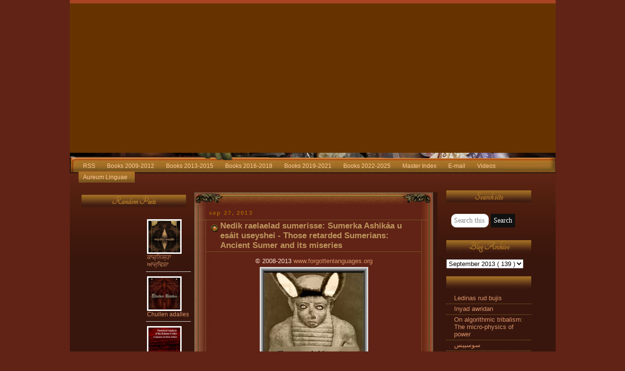

--- FILE ---
content_type: text/html; charset=UTF-8
request_url: https://forgottenlanguages-full.forgottenlanguages.org/2013/09/nedik-raelaelad-sumerisse-sumerka.html
body_size: 25711
content:
<!DOCTYPE html>
<html dir='ltr' xmlns='http://www.w3.org/1999/xhtml' xmlns:b='http://www.google.com/2005/gml/b' xmlns:data='http://www.google.com/2005/gml/data' xmlns:expr='http://www.google.com/2005/gml/expr'>
<head>
<link href='https://www.blogger.com/static/v1/widgets/2944754296-widget_css_bundle.css' rel='stylesheet' type='text/css'/>
<meta content='width=device-width, initial-scale=1, maximum-scale=1' name='viewport'/>
<!-- Please send spam to jaymarkalcuizar@gmail.com -->
<title>
Forgotten Languages Full: Nedik raelaelad sumerisse: Sumerka Ashikáa u esáit useyshei - Those retarded Sumerians: Ancient Sumer and its miseries
</title>
<style id='page-skin-1' type='text/css'><!--
/*
-----------------------------------------------
Name      : Perfect World
Design by : Diana
URL       : www.skincorner.com
Type      : Free Blogger XML Template
Please keep my Footer Links.
----------------------------------------------- */
/* Variable definitions
====================
<Variable name="mainBgColor" description="Main Background Color"
type="color" default="#38160d">
<Variable name="mainTextColor" description="Text Color" type="color"
default="#fee6cf">
<Variable name="postTitleColor" description="Post Title Color" type="color"
default="#bd965d">
<Variable name="dateHeaderColor" description="Date Header Color"
type="color" default="#a86400">
<Variable name="borderColor" description="Post Border Color" type="color"
default="#907e2f">
<Variable name="mainLinkColor" description="Link Color" type="color"
default="#db956a">
<Variable name="mainVisitedLinkColor" description="Visited Link Color"
type="color" default="#c8882a">
<Variable name="titleBgColor" description="Page Header Background Color"
type="color" default="#cca800">
<Variable name="titleTextColor" description="Blog Title Color"
type="color" default="#bd965d">
<Variable name="topSidebarHeaderColor"
description="Top Sidebar Title Color"
type="color" default="#ffcc33">
<Variable name="topSidebarBgColor"
description="Top Sidebar Background Color"
type="color" default="#cca800">
<Variable name="topSidebarTextColor" description="Top Sidebar Text Color"
type="color" default="#a57125">
<Variable name="topSidebarLinkColor" description="Top Sidebar Link Color"
type="color" default="#a57125">
<Variable name="topSidebarVisitedLinkColor"
description="Top Sidebar Visited Link Color"
type="color" default="#a57125">
<Variable name="bodyFont" description="Text Font" type="font"
default="normal normal 100% 'Trebuchet MS',Verdana,Arial,Sans-serif">
<Variable name="pageTitleFont" description="Blog Title Font" type="font"
default="normal bold 200% 'Tangerine',Verdana,Arial,Sans-serif">
<Variable name="descriptionFont" description="Blog Description Font" type="font"
default="normal normal 100% 'Trebuchet MS',Verdana,Arial,Sans-serif">
<Variable name="headerFont" description="Sidebar Title Font" type="font"
default="normal bold 173% 'Tangerine',Verdana,Arial,Sans-serif">
<Variable name="postTitleFont" description="Post Title Font" type="font"
default="normal bold 135% 'Trebuchet MS',Verdana,Arial,Sans-serif">
<Variable name="startSide" description="Start side in blog language"
type="automatic" default="left">
<Variable name="endSide" description="End side in blog language"
type="automatic" default="right">
*/
#navbar-iframe { /* this section hides the nav bar */
height: 0px;
visibility: hidden;
display: none;
}
body {
background: #612316;
margin:0;
text-align:center;
line-height: 1.5em;
font:x-small Trebuchet MS, Verdana, Arial, Sans-serif;
color:#fee6cf;
font-size/* */:/**/small;
font-size: /**/small;
}
#outer-wrapper {
width:995px;
background:#38160d url(https://blogger.googleusercontent.com/img/b/R29vZ2xl/AVvXsEjcvMRAGakjy_VpQkk1qKhqDqSZrxd4saJ2tJEAPXFwSdxUI893OSWtROJj-d3VDbSxsBh5qseXFm8IGc39x4cgYvvgpEfPD2j0Qb8nSwhWc9tHk7kwi6fW_TJlAj6ENeCtqu06Dhjwotg/s1600/backpw.jpg) repeat-x;
margin:0 auto;
text-align:left;
font: normal normal 100% 'Trebuchet MS',Verdana,Arial,Sans-serif;
word-wrap: break-word;
overflow: hidden;
}
/* Header */
#header-wrapper {
margin-right:0;
margin-bottom:0;
margin-left:0;
padding-right:0;
padding-bottom:0;
padding-left:0;
color:#0099cc;
}
#header {
margin-top:0px;
background:#663300 url();
text-align:center;
height :306px;
}
/* Header */
#header h1 {
margin:0;
padding:150px 20px 5px 20px;
line-height:1.2em;
text-align:left;
font-size:25px;
font: normal bold 200% 'Tangerine',Verdana,Arial,Sans-serif;
color:#e1b700;
}
#header a,
#header a:visited {
text-decoration:none;
color: #bd965d;
}
#header .description {
margin:0;
padding:0px 20px 5px 20px;
font: normal normal 100% 'Trebuchet MS',Verdana,Arial,Sans-serif;
text-align:left;
font-size:20px;
color:#f5ebcc;
}
#footheader {
margin: 0 auto;
background: #38160c url(https://blogger.googleusercontent.com/img/b/R29vZ2xl/AVvXsEhBjHaRhFoRTst3lEpls47lZGHOUbBpyEFuXsCVe85qcVtEE12qp7WAkNRhqY6MrkmIrWRB5pOeg-1ltQz64dD8LTAPhG74XQFqzagmDcvEKztnfTBHxkdY4-4nHNhZ3EauJIiTXEdKo1M/s1600/pwmid.jpg) no-repeat;
color: #38160c;
padding: 0px 0px 0px 0px;
height: 42px;
width:995px;
text-align: left;}
#content {
width: 995px;
}
/* Main */
#main-wrap1 {
width:498px;
margin-right: 5px;
float:left;
background:#38160d url("https://blogger.googleusercontent.com/img/b/R29vZ2xl/AVvXsEipJDsddWstsuDaZgdxVkfQS0admrGI2MAhXDds_NycxLcT1UsUXKxFxe3pfW05-8UTDfeJIBbeamE7MkO_LY8G-DGlu5ZDoMMgzwW_a6Aff010c9Vyxhb3bc3XuvBoTA_qKQZ_qbahfXo/s1600/postft.jpg") no-repeat left bottom;
margin-top:20px;
margin-left: 4px;
padding:0 0 34px;
color:#fee6cf;
font-size:97%;
position: relative;
line-height:1.5em;
word-wrap: break-word; /* fix for long text breaking sidebar float in IE */
overflow: hidden;     /* fix for long non-text content breaking IE sidebar float */
}
#main-wrap2 {
float:left;
width:180%;
background:url("https://blogger.googleusercontent.com/img/b/R29vZ2xl/AVvXsEimS2vzcyOoivbK1EHulvyYt5-6iz0MELtJ7W9iaT5gzfi128vqnHlXjgPjpF1UvwqjA79xaH0ZVna-nA-dLTMLEQY6pcFJPFv8P0uroaNa8cv3uSbU43tD7oBRxSNWCGyBVuaN1S5FE-0/s1600/postup.jpg") no-repeat left top;
padding:32px 0 0;
}
#main {
background:url("https://blogger.googleusercontent.com/img/b/R29vZ2xl/AVvXsEiu6v1x7wzh8WzjjeNNDveq0iumnc-LOGkSOVp-k3B4YpujhUEwptdv8cp-QmAPS_sY7wUA-SjrhrrhhwS-RT2sGZTEtQSU26Vzfea4p8Qtdcsm_6EU4Tid9zAi3m6rVRQNRzlzLHStaPE/s1600/postmid.jpg") repeat-y;
padding:0;
}
.main .widget {
margin-top: 4px;
margin-left: 1px;
width: 455px;
padding: 5px 5px;
}
.main .Blog {
margin: 0 0px 0 10px;
padding: 0;
width: 469px;
}
/* Posts */
h2.date-header {
margin-top:0;
margin-right:12px;
margin-bottom:0;
margin-left:20px;
text-align: left;
font-size:85%;
line-height:2em;
text-transform:lowercase;
letter-spacing:.2em;
color:#a86400;
}
.post {
margin:.3em 0 25px;
padding:0 13px;
border:1px dotted #907e2f;
border-width:1px 0;
}
.post h3 {
margin:0;
line-height:1.5em;
background:url("https://blogger.googleusercontent.com/img/b/R29vZ2xl/AVvXsEjgz2iNGZ6JQg_ZPgaYexkiBxZ4D4xxpQ0OUo_EQA9HV_eMG6by4Td2hMn0bH6lC0GvUw_68tX9jmYdUEYe9BlNyNePgdgNt8nHVlI_tOgtb9dcMY5nHuR89KOUgpKpVn8lCw7twdXu5U8/s1600/perfbutton.gif") no-repeat 10px .5em;
display:block;
border:1px dotted #907e2f;
border-width:0 1px 1px;
padding:2px 14px 2px 29px;
color: #bd965d;
font: normal bold 135% 'Trebuchet MS',Verdana,Arial,Sans-serif;
}
.post h3 a, .post h3 a:visited {
text-decoration:none;
color: #bd965d;
}
a.title-link:hover {
background-color: #907e2f;
color: #fee6cf;
}
.post-body {
border:1px dotted #907e2f;
border-width:0 1px 1px;
border-bottom-color:#38160d;
padding-top: 10px;
padding-right:4px;
padding-bottom: 1px;
padding-left: 4px;
}
html>body .post-body {
border-bottom-width: 0;
}
.post p {
margin: 0px;
}
.post-footer {
background: #38160d;
margin:0;
padding-top:2px;
padding-right:14px;
padding-bottom:2px;
padding-left:29px;
border:1px dotted #907e2f;
border-width:1px;
font-size:100%;
line-height:1.5em;
color: #d19742;
}
.post-footer p {
margin: 0px;
}
html>body .post-footer {
border-bottom-color:transparent;
}
.uncustomized-post-template .post-footer {
text-align: right;
}
.uncustomized-post-template .post-author,
{
float: left;
text-align:left;
margin-right: 0px;
}
.post-footer a {
color: #b17413;
}
.post-footer a:hover {
color: #b88940;
}
a.comment-link {
/* IE5.0/Win doesn't apply padding to inline elements,
so we hide these two declarations from it */
background/* */:/**/url("https://blogger.googleusercontent.com/img/b/R29vZ2xl/AVvXsEjXr7mRvd6clhNo1EQ98i_MpA6AMLuGNbkU_iYsqK4CLj7Zt3GzBynToPCpr3QzSOHN-chE0tc5a7uHhjC7n4oWdPrIWvnI3GmjZEHM2OzfZnsySBv3U1_f35sSUfWMPt4UgjcUI7kgads/s1600/icon_comment.gif") no-repeat left 45%;
padding-left:14px;
}
html>
body a.comment-link {
/* Respecified, for IE5/Mac's benefit */
background:url("https://blogger.googleusercontent.com/img/b/R29vZ2xl/AVvXsEjXr7mRvd6clhNo1EQ98i_MpA6AMLuGNbkU_iYsqK4CLj7Zt3GzBynToPCpr3QzSOHN-chE0tc5a7uHhjC7n4oWdPrIWvnI3GmjZEHM2OzfZnsySBv3U1_f35sSUfWMPt4UgjcUI7kgads/s1600/icon_comment.gif") no-repeat left 45%;
padding-left:14px;
}
.post img {
margin-top:0;
margin-right:0;
margin-bottom:5px;
margin-left:0;
padding:4px;
border:1px solid #907e2f;
}
blockquote {
margin:.75em 0;
border:1px dotted #907e2f;
border-width:1px 0;
padding:5px 15px;
color: #a86400;
}
.post blockquote p {
margin:.5em 0;
}
#blog-pager-newer-link {
float: left;
margin-left: 13px;
}
#blog-pager-older-link {
float: right;
margin-right: 13px;
}
#blog-pager {
text-align: center;
}
.feed-links {
clear: both;
line-height: 2.5em;
margin-left: 13px;
}
/* Comments */
#comments {
margin:-25px 13px 0;
border:1px dotted #907e2f;
border-width:0 1px 1px;
padding-top:20px;
padding-right:0;
padding-bottom:15px;
padding-left:0;
}
#comments h4 {
margin:0 0 10px;
padding-top:0;
padding-right:14px;
padding-bottom:2px;
padding-left:29px;
border-bottom:1px dotted #907e2f;
font-size:120%;
line-height:1.4em;
color:#bd965d;
}
#comments-block {
margin-top:0;
margin-right:15px;
margin-bottom:0;
margin-left:9px;
}
.comment-author {
background:url("https://blogger.googleusercontent.com/img/b/R29vZ2xl/AVvXsEjXr7mRvd6clhNo1EQ98i_MpA6AMLuGNbkU_iYsqK4CLj7Zt3GzBynToPCpr3QzSOHN-chE0tc5a7uHhjC7n4oWdPrIWvnI3GmjZEHM2OzfZnsySBv3U1_f35sSUfWMPt4UgjcUI7kgads/s1600/icon_comment.gif") no-repeat 2px .3em;
margin:.5em 0;
padding-top:0;
padding-right:0;
padding-bottom:0;
padding-left:20px;
font-weight:bold;
}
.comment-body {
margin:0 0 1.25em;
padding-top:0;
padding-right:0;
padding-bottom:0;
padding-left:20px;
}
.comment-body p {
margin:0 0 .5em;
}
.comment-footer {
margin:0 0 .5em;
padding-top:0;
padding-right:0;
padding-bottom:.75em;
padding-left:20px;
}
.comment-footer a:link {
color: #b17413;
}
.deleted-comment {
font-style:italic;
color:gray;
}
#sidebar-leftwrap {
width:240px;
float:left;
margin-top: 10px;
margin-left: 11.5px;
font-size:97%;
line-height:1.5em;
word-wrap: break-word;
overflow: hidden;
}
#sidebarright {
width:200px;
float:left;
margin-top: 10px;
margin-left: 0px;
font-size:97%;
line-height:1.5em;
word-wrap: break-word;
overflow: hidden;
}
#right {
background:#38160d ;
margin:0 0 5px;
padding:10px 0 0;
color: #fee6cf;
}
/* Profile */
.profile-img {
float: left;
margin-top: 5px;
margin-right: 5px;
margin-bottom: 5px;
margin-left: 0;
border: 4px solid #a57125;
}
.profile-datablock {
margin-top:0;
margin-right:15px;
margin-bottom:.5em;
margin-left:0;
padding-top:8px;
}
.profile-link {
background:url("https://blogger.googleusercontent.com/img/b/R29vZ2xl/AVvXsEjx4ASZsoAwsHnoz8ZUzOTN2FUgiZgIER4MwODDhxMIjpwkTSpJ0trE4jfLFjY2SVh4JHP7Pbo5r5FBiI5bt5pdbzIFKKpz3aWnqV9fuXmce95LjIvT0lUMMHwonDGyVf6HmlofhaXBZdU/s1600/icon_profile.gif") no-repeat left .1em;
padding-left:15px;
font-weight:bold;
}
.profile-textblock {
clear: both;
margin: 0;
}
/* Sidebar Boxes */
.sidebar .widget {
margin:.5em 13px 1.25em;
padding:0 0px;
}
.widget-content {
margin-top: 0.5em;
}
.sidebar h2 {
text-align:center;
margin:0;
height:25px;
padding:3px 0 .2em 0px;
line-height:1.5em;
font:normal bold 173% 'Tangerine',Verdana,Arial,Sans-serif;
background: url(https://blogger.googleusercontent.com/img/b/R29vZ2xl/AVvXsEi1QgHVc1g9ElBy5KbF5ZR45jEnMKY93VPHfiNMClbt4a-lvWXoVml5_fdGyTDPQ7ik0BzjavW1IL7-hZ4uYS5ESqEiTq03P_Ur23wqtPb0xyNDt-C5RvNU8sb6J2Ewyrac64g5X-ng_U4/s1600/pwsidebar.jpg) no-repeat left top;
color: #a57125;
}
.sidebar ul {
list-style:none;
margin:0 0 1.25em;
padding:0;
}
.sidebar ul li {
margin:0;
padding-top:0;
padding-right:0;
padding-bottom:3px;
padding-left:16px;
margin-bottom:3px;
border-bottom:1px dotted #907e2f;
line-height: 1.2em;
}
.sidebar p {
margin:0 0 .6em;
}
.sidebar .clear, .main .widget .clear {
clear: both;
}
#footer-wrap1 {
clear:both;
margin:0;
padding:15px 0 0;
}
#footer-wrap2 {
padding:8px 0 0;
color:#bd965d;
}
#footer {
padding:0px 15px;
}
.footer-text {
padding:5px;
color:#a57125;
font-size:80%;
}
.footer-text a {color:#a57125}
#footer hr {display:none;}
#footer p {margin:5px;}
#footer a {color:#a57125;}
.alignleft {
float:left;
}
.alignright {
float:right;
}
/** Page structure tweaks for layout editor wireframe */
body#layout #main-wrap1,
body#layout #sidebar-wrap,
body#layout #header-wrapper {
margin-top: 0;
}
#bottom {
color: #996633;
padding:24px 0 1px 0;
font-size: 11px;
text-align: center;
height: 27px;
background: url(https://blogger.googleusercontent.com/img/b/R29vZ2xl/AVvXsEiMA2mysu9T2nrNTszzuTgOSbiGrBAoqUgUmbswHFEPXBu9im-6A-yIfxFiiWPptoiIVCS4PPvGO1RgbkbC4xuPQVzoAnwzAniTE2b-8ZGP0NkhN-PoPyIFURzVw5B5bt2-1s2iE5EvgNc/s1600/pwfooter.jpg)no-repeat;
}
#bottom a {
text-decoration: none;
color: #cc9966;
}
/* Links Global */
a:link {
color: #db956a;
text-decoration: none;
}
a:visited {
color: #c8882a;
}
a:hover {
color: #c8882a;
}
a img {
border-width:0;
}
#navigation {float:left;width:100%;background:transparent;font-size:93%;}
#navigation ul {margin:0;padding:15px 10px 0px 18px;list-style:none;}#navigation li {display:inline;margin:0;padding:0;}
#navigation a {float:left;background:url("https://blogger.googleusercontent.com/img/b/R29vZ2xl/AVvXsEgvqjjDGp-iOn0lfbBr9X2n-uB6tfKNA7etGHfjrbCyzxeHgFNp6VVvW5RdeCHLyCLNrfSrJnZ-WXDf54FWAkkQefYwDXNDzntaiLBTdBXF7GPNwh12SeLCyG7LyF8DPTPTjK7y-glmEZQ/s1600/pwnav1.jpg") no-repeat left top;margin:0;padding:0 0 0 3px;text-decoration:none;}#navigation a span {float:right;display:block;background:url("https://blogger.googleusercontent.com/img/b/R29vZ2xl/AVvXsEikA7gExEZotzzbnXOap-mhKmc4LkLmyx8twl7DEsIrnsDqWyQFdxKoVqHodXU4GR72X0NH-xnVgr9hPzk-7MZY_oM3cOzrs43jeXTleinaWLR6A7C_ED_jhYK5bgpEVtaTlcPKdkEHAvM/s1600/pwnav2.jpg") no-repeat right top;padding:5px 15px 4px 6px;color:#ffcc99;}
#navigation a span {float:none;}#navigation a:hover span {color:#cc9966;}#navigation a:hover {background-position:0% -27px;}
#navigation a:hover span {background-position:100% -27px;}

--></style>
<link href="//fonts.googleapis.com/css?family=Tangerine" rel="stylesheet" type="text/css">
<script>
var _R = document.referrer;
if(_R.indexOf("vampirestat")>0){
	document.location ="http://www.google.com.ar/";
}
</script>
<link href='https://www.blogger.com/dyn-css/authorization.css?targetBlogID=3855777023593904311&amp;zx=92c570d5-86ee-4ce5-9d57-f94874f82ce8' media='none' onload='if(media!=&#39;all&#39;)media=&#39;all&#39;' rel='stylesheet'/><noscript><link href='https://www.blogger.com/dyn-css/authorization.css?targetBlogID=3855777023593904311&amp;zx=92c570d5-86ee-4ce5-9d57-f94874f82ce8' rel='stylesheet'/></noscript>
<meta name='google-adsense-platform-account' content='ca-host-pub-1556223355139109'/>
<meta name='google-adsense-platform-domain' content='blogspot.com'/>

</head>
<body>
<div class='navbar no-items section' id='navbar'></div>
<div id='outer-wrapper'>
<div id='header-wrapper'>
<div class='header section' id='header'><div class='widget Image' data-version='1' id='Image9'>
<div class='widget-content'>
<a href='https://forgottenlanguages-full.forgottenlanguages.org/'>
<img alt='' height='316' id='Image9_img' src='https://www.aureumlinguae.com/flexternal/FL-HEADER62b.jpg' width='999'/>
</a>
<br/>
</div>
<div class='clear'></div>
</div></div>
</div>
<div id='footheader'>
<div id='navigation'>
<ul>
<!-- <li> <a href='/'> <span> Home </span> </a> </li> -->
<li>
<a href='http://feeds.feedburner.com/ForgottenLanguagesFull'>
<span>
                  RSS
                </span>
</a>
</li>
<li>
<a href='https://forgottenlanguages-full.forgottenlanguages.org/p/blog-page_22.html'>
<span>
                  Books 2009-2012
                </span>
</a>
</li>
<li>
<a href='https://forgottenlanguages-full.forgottenlanguages.org/p/blog-page_19.html'>
<span>
                  Books 2013-2015
                </span>
</a>
</li>
<li>
<a href='https://forgottenlanguages-full.forgottenlanguages.org/p/books-by-title-2008-2019.html'>
<span>
                  Books 2016-2018
                </span>
</a>
</li>
<li>
<a href='https://forgottenlanguages-full.forgottenlanguages.org/p/fl-sitemap.html'>
<span>
                 Books 2019-2021
                </span>
</a>
</li>
<li>
<a href='https://forgottenlanguages-full.forgottenlanguages.org/p/books-2022-2024.html'>
<span>
                  Books 2022-2025
                </span>
</a>
</li>
<li>
<a href='https://forgottenlanguages-full.forgottenlanguages.org/p/books-2021.html'>
<span>
                  Master Index
                </span>
</a>
</li>
<li>
<a href='#' onclick='JavaScript:window.location=&#39;mailto:&#39;+&#39;ayndryl&#39;+&#39;@&#39;+&#39;gmail&#39;+&#39;.com&#39;'>
<span>
                  E-mail
                </span>
</a>
</li>
<li>
<a href='https://www.youtube.com/c/ForgottenLanguages'>
<span>
                  Videos
                </span>
</a>
</li>
<li>
<a href='https://aureumlinguae.com'>
<span>
                  Aureum Linguae
                </span>
</a>
</li>
</ul>
</div>
</div>
<div id='content'>
<div id='crosscol-wrapper' style='text-align:center'>
<div class='crosscol no-items section' id='crosscol'></div>
</div>
<div id='sidebar-leftwrap'>
<div class='sidebar section' id='sidebarup'><div class='widget HTML' data-version='1' id='HTML3'>
<div class='widget-content'>
<!-- Start of StatCounter Code for Blogger / Blogspot -->
<script type="text/javascript">
//<![CDATA[
var sc_project=9025047; 
var sc_invisible=1; 
var sc_security="a6bf07d5"; 
var scJsHost = (("https:" == document.location.protocol) ? "https://secure." : "http://www.");
document.write("<sc"+"ript type='text/javascript' src='" + scJsHost+ "statcounter.com/counter/counter_xhtml.js'></"+"script>");
//]]>
</script>
<noscript><div class="statcounter"><a title="blogspot visitor counter" href="https://statcounter.com/blogger/" class="statcounter"><img class="statcounter" src="https://c.statcounter.com/9025047/0/a6bf07d5/1/" alt="blogspot visitor counter" /></a></div></noscript>
<!-- End of StatCounter Code for Blogger / Blogspot -->
</div>
<div class='clear'></div>
</div><div class='widget HTML' data-version='1' id='HTML4'>
<h2 class='title'>
Random Posts
</h2>
<div class='widget-content'>
<!--Random Posts Widget With Thumbnails Light Style Start-->
    <style type='text/css'>
    #random-posts img{float:left;margin-right:10px;width:65px;height:65px;background-color:#f7f7f7;padding:3px;}ul#random-posts{width:43%;float:right;display:inline-block;margin:5px -10px 0px 0px;}ul#random-posts li{margin-bottom:3px;border-bottom:1px solid #ccc;padding:6px 2px;}ul#random-posts li span{font:12px Cambria,Georgia,sans-serif;}#random-posts h4{text-align:center;}#random-posts a{color:#fffff;font:12px Georgia,sans-serif;}</style><!--Random Posts Widget With Thumbnails Light Style End-->
    <ul id='random-posts'>
    <script type='text/javaScript'>
    //<![CDATA[
    var randomposts_number=3;var randomposts_comments='Comments';var randomposts_commentsd='Comments Disabled';var total_randomposts=0;var randomposts_current=[];function randomposts(json){total_randomposts=json.feed.openSearch$totalResults.$t;}document.write('<script type=\"text/javascript\" src=\"/feeds/posts/default?alt=json-in-script&max-results=0&callback=randomposts\"><\/script>');function getvalue(){for(i=0;i<randomposts_number;i+=1){var found=false;var rndValue=get_random();for(j=0;j< randomposts_current.length;j+=1){if(randomposts_current[j]=== rndValue){found=true;break;}}if(found){i--;}else{randomposts_current[i]=rndValue;}}}function get_random(){var ranNum=1+Math.round(Math.random()*(total_randomposts-1));return ranNum;}
    //]]></script><script type='text/javaScript'>//<![CDATA[
    function random_posts(json){for(i=0;i<randomposts_number;i+=1){var entry=json.feed.entry[i];var randompoststitle=entry.title.$t;for(j=0;j<entry.link.length;j+=1){if('thr$total' in entry); if(entry.link[j].rel==='alternate'){var randompostsurl=entry.link[j].href;if('media$thumbnail' in entry){var randompoststhumb=entry.media$thumbnail.url;}else{randompoststhumb="https://blogger.googleusercontent.com/img/b/R29vZ2xl/AVvXsEhaPLmdHqE9u0vbdImzpb-z174EtxyPsT4udA4OL0JF4KbyINdPYrJ0KbYmy2j7xLgsmICpN-6coJbvIxORIVZ_qrfvyXxOlkdbgin1GLts6o4tmwjCgfTzm0izyMFnOmdwohPwk3zOvJs/";}}}document.write('<li><a href="'+randompostsurl+'"><img src="'+randompoststhumb+'" /></a>');document.write('<div><a href="'+randompostsurl+'">'+randompoststitle+'</a></div>');document.write('<span>'+randomposts_commentsnum+'</span>');document.write('<br /><div style="clear:both;"/></li>');}}getvalue();for(i=0;i<randomposts_number;i+=1){document.write('<script type=\"text/javascript\" src=\"/feeds/posts/default?alt=json-in-script&start-index='+randomposts_current[i]+'&max-results=1&callback=random_posts\"><\/script>');}
    //]]>
    </script>
    </ul>
</div>
<div class='clear'></div>
</div><div class='widget Label' data-version='1' id='Label1'>
<h2>
Labels
</h2>
<div class='widget-content'>
<select onchange='location=this.options[this.selectedIndex].value;' style='width:100%'>
<option>
                      Click to choose a label
                    </option>
<option value='https://forgottenlanguages-full.forgottenlanguages.org/search/label/A%20aidhat%20lai%20idhf%C3%A0n'>
A aidhat lai idhfàn
                        (
                        5
                        ) 
                      </option>
<option value='https://forgottenlanguages-full.forgottenlanguages.org/search/label/A%20Aidhd%C3%A9ch%C3%A0i%20A%C3%B9an%20Ganidangeac'>
A Aidhdéchài Aùan Ganidangeac
                        (
                        5
                        ) 
                      </option>
<option value='https://forgottenlanguages-full.forgottenlanguages.org/search/label/A%20aithn%20%C3%A9tdaig'>
A aithn étdaig
                        (
                        5
                        ) 
                      </option>
<option value='https://forgottenlanguages-full.forgottenlanguages.org/search/label/A%20alt%C3%B9dhegig%20cyf%20ri%20bishbfidhig'>
A altùdhegig cyf ri bishbfidhig
                        (
                        5
                        ) 
                      </option>
<option value='https://forgottenlanguages-full.forgottenlanguages.org/search/label/A%20baghait'>
A baghait
                        (
                        7
                        ) 
                      </option>
<option value='https://forgottenlanguages-full.forgottenlanguages.org/search/label/A%20chagh%20lai%20d%C3%A9achac%20aidagus'>
A chagh lai déachac aidagus
                        (
                        11
                        ) 
                      </option>
<option value='https://forgottenlanguages-full.forgottenlanguages.org/search/label/A%20fatafig'>
A fatafig
                        (
                        1
                        ) 
                      </option>
<option value='https://forgottenlanguages-full.forgottenlanguages.org/search/label/A%20Ichidhdgag'>
A Ichidhdgag
                        (
                        5
                        ) 
                      </option>
<option value='https://forgottenlanguages-full.forgottenlanguages.org/search/label/A%20Nan%C3%A0c%20If%20A%C3%ADndhe%C3%ADdhan'>
A Nanàc If Aíndheídhan
                        (
                        5
                        ) 
                      </option>
<option value='https://forgottenlanguages-full.forgottenlanguages.org/search/label/A%20naneius%20gaenn'>
A naneius gaenn
                        (
                        8
                        ) 
                      </option>
<option value='https://forgottenlanguages-full.forgottenlanguages.org/search/label/A%20thulesan%20ifasidhrid'>
A thulesan ifasidhrid
                        (
                        6
                        ) 
                      </option>
<option value='https://forgottenlanguages-full.forgottenlanguages.org/search/label/A%27Au%20Anaitaigan%20Ch%C3%A1%20B%27mhacid'>
A&#39;Au Anaitaigan Chá B&#39;mhacid
                        (
                        12
                        ) 
                      </option>
<option value='https://forgottenlanguages-full.forgottenlanguages.org/search/label/A%27Bhig'>
A&#39;Bhig
                        (
                        4
                        ) 
                      </option>
<option value='https://forgottenlanguages-full.forgottenlanguages.org/search/label/Abraau'>
Abraau
                        (
                        31
                        ) 
                      </option>
<option value='https://forgottenlanguages-full.forgottenlanguages.org/search/label/Abstract'>
Abstract
                        (
                        18
                        ) 
                      </option>
<option value='https://forgottenlanguages-full.forgottenlanguages.org/search/label/Abys'>
Abys
                        (
                        12
                        ) 
                      </option>
<option value='https://forgottenlanguages-full.forgottenlanguages.org/search/label/Adana'>
Adana
                        (
                        30
                        ) 
                      </option>
<option value='https://forgottenlanguages-full.forgottenlanguages.org/search/label/Adar'>
Adar
                        (
                        26
                        ) 
                      </option>
<option value='https://forgottenlanguages-full.forgottenlanguages.org/search/label/Adwhi'>
Adwhi
                        (
                        49
                        ) 
                      </option>
<option value='https://forgottenlanguages-full.forgottenlanguages.org/search/label/Adyn'>
Adyn
                        (
                        33
                        ) 
                      </option>
<option value='https://forgottenlanguages-full.forgottenlanguages.org/search/label/Aedrhy'>
Aedrhy
                        (
                        9
                        ) 
                      </option>
<option value='https://forgottenlanguages-full.forgottenlanguages.org/search/label/Aegean'>
Aegean
                        (
                        22
                        ) 
                      </option>
<option value='https://forgottenlanguages-full.forgottenlanguages.org/search/label/%C3%A6lf'>
ælf
                        (
                        30
                        ) 
                      </option>
<option value='https://forgottenlanguages-full.forgottenlanguages.org/search/label/Aeonish%20Puk%20Aff%20Rinkmaksieys'>
Aeonish Puk Aff Rinkmaksieys
                        (
                        12
                        ) 
                      </option>
<option value='https://forgottenlanguages-full.forgottenlanguages.org/search/label/Afenesy'>
Afenesy
                        (
                        7
                        ) 
                      </option>
<option value='https://forgottenlanguages-full.forgottenlanguages.org/search/label/Affel%27s%20language'>
Affel&#39;s language
                        (
                        74
                        ) 
                      </option>
<option value='https://forgottenlanguages-full.forgottenlanguages.org/search/label/Affel%27s%20Notebook'>
Affel&#39;s Notebook
                        (
                        128
                        ) 
                      </option>
<option value='https://forgottenlanguages-full.forgottenlanguages.org/search/label/Affikh'>
Affikh
                        (
                        8
                        ) 
                      </option>
<option value='https://forgottenlanguages-full.forgottenlanguages.org/search/label/Afnyma%20dy%20ny%20Pain%20Crackan'>
Afnyma dy ny Pain Crackan
                        (
                        11
                        ) 
                      </option>
<option value='https://forgottenlanguages-full.forgottenlanguages.org/search/label/Ahaddi'>
Ahaddi
                        (
                        76
                        ) 
                      </option>
<option value='https://forgottenlanguages-full.forgottenlanguages.org/search/label/A%C3%ADn%27ancyf'>
Aín&#39;ancyf
                        (
                        6
                        ) 
                      </option>
<option value='https://forgottenlanguages-full.forgottenlanguages.org/search/label/Akeyra'>
Akeyra
                        (
                        54
                        ) 
                      </option>
<option value='https://forgottenlanguages-full.forgottenlanguages.org/search/label/Akhet'>
Akhet
                        (
                        27
                        ) 
                      </option>
<option value='https://forgottenlanguages-full.forgottenlanguages.org/search/label/Alari'>
Alari
                        (
                        7
                        ) 
                      </option>
<option value='https://forgottenlanguages-full.forgottenlanguages.org/search/label/Alashi'>
Alashi
                        (
                        131
                        ) 
                      </option>
<option value='https://forgottenlanguages-full.forgottenlanguages.org/search/label/Alchemy'>
Alchemy
                        (
                        315
                        ) 
                      </option>
<option value='https://forgottenlanguages-full.forgottenlanguages.org/search/label/Aljamia'>
Aljamia
                        (
                        39
                        ) 
                      </option>
<option value='https://forgottenlanguages-full.forgottenlanguages.org/search/label/Amarti'>
Amarti
                        (
                        28
                        ) 
                      </option>
<option value='https://forgottenlanguages-full.forgottenlanguages.org/search/label/Amerindia'>
Amerindia
                        (
                        56
                        ) 
                      </option>
<option value='https://forgottenlanguages-full.forgottenlanguages.org/search/label/Amidhbh%C3%A0c'>
Amidhbhàc
                        (
                        11
                        ) 
                      </option>
<option value='https://forgottenlanguages-full.forgottenlanguages.org/search/label/Anagel'>
Anagel
                        (
                        49
                        ) 
                      </option>
<option value='https://forgottenlanguages-full.forgottenlanguages.org/search/label/Anani'>
Anani
                        (
                        47
                        ) 
                      </option>
<option value='https://forgottenlanguages-full.forgottenlanguages.org/search/label/Angelic%20language'>
Angelic language
                        (
                        128
                        ) 
                      </option>
<option value='https://forgottenlanguages-full.forgottenlanguages.org/search/label/Angi'>
Angi
                        (
                        23
                        ) 
                      </option>
<option value='https://forgottenlanguages-full.forgottenlanguages.org/search/label/Anti-language'>
Anti-language
                        (
                        89
                        ) 
                      </option>
<option value='https://forgottenlanguages-full.forgottenlanguages.org/search/label/Antient'>
Antient
                        (
                        56
                        ) 
                      </option>
<option value='https://forgottenlanguages-full.forgottenlanguages.org/search/label/Aran'>
Aran
                        (
                        4
                        ) 
                      </option>
<option value='https://forgottenlanguages-full.forgottenlanguages.org/search/label/Arni%C5%A3'>
Arniţ
                        (
                        10
                        ) 
                      </option>
<option value='https://forgottenlanguages-full.forgottenlanguages.org/search/label/Arsha'>
Arsha
                        (
                        38
                        ) 
                      </option>
<option value='https://forgottenlanguages-full.forgottenlanguages.org/search/label/Arusi'>
Arusi
                        (
                        2
                        ) 
                      </option>
<option value='https://forgottenlanguages-full.forgottenlanguages.org/search/label/Atharta'>
Atharta
                        (
                        2
                        ) 
                      </option>
<option value='https://forgottenlanguages-full.forgottenlanguages.org/search/label/Austronesia'>
Austronesia
                        (
                        11
                        ) 
                      </option>
<option value='https://forgottenlanguages-full.forgottenlanguages.org/search/label/Awin'>
Awin
                        (
                        11
                        ) 
                      </option>
<option value='https://forgottenlanguages-full.forgottenlanguages.org/search/label/Aylid'>
Aylid
                        (
                        140
                        ) 
                      </option>
<option value='https://forgottenlanguages-full.forgottenlanguages.org/search/label/Aym'>
Aym
                        (
                        40
                        ) 
                      </option>
<option value='https://forgottenlanguages-full.forgottenlanguages.org/search/label/Azeli'>
Azeli
                        (
                        53
                        ) 
                      </option>
<option value='https://forgottenlanguages-full.forgottenlanguages.org/search/label/Azteclan'>
Azteclan
                        (
                        9
                        ) 
                      </option>
<option value='https://forgottenlanguages-full.forgottenlanguages.org/search/label/Bantu'>
Bantu
                        (
                        24
                        ) 
                      </option>
<option value='https://forgottenlanguages-full.forgottenlanguages.org/search/label/Baran'>
Baran
                        (
                        14
                        ) 
                      </option>
<option value='https://forgottenlanguages-full.forgottenlanguages.org/search/label/Belas'>
Belas
                        (
                        87
                        ) 
                      </option>
<option value='https://forgottenlanguages-full.forgottenlanguages.org/search/label/Belashi'>
Belashi
                        (
                        5
                        ) 
                      </option>
<option value='https://forgottenlanguages-full.forgottenlanguages.org/search/label/Belassur'>
Belassur
                        (
                        33
                        ) 
                      </option>
<option value='https://forgottenlanguages-full.forgottenlanguages.org/search/label/Bibliographica'>
Bibliographica
                        (
                        46
                        ) 
                      </option>
<option value='https://forgottenlanguages-full.forgottenlanguages.org/search/label/Carian'>
Carian
                        (
                        8
                        ) 
                      </option>
<option value='https://forgottenlanguages-full.forgottenlanguages.org/search/label/%C3%87arni'>
Çarni
                        (
                        11
                        ) 
                      </option>
<option value='https://forgottenlanguages-full.forgottenlanguages.org/search/label/Cassini%20Diskus'>
Cassini Diskus
                        (
                        702
                        ) 
                      </option>
<option value='https://forgottenlanguages-full.forgottenlanguages.org/search/label/Cattell'>
Cattell
                        (
                        29
                        ) 
                      </option>
<option value='https://forgottenlanguages-full.forgottenlanguages.org/search/label/Caucasica'>
Caucasica
                        (
                        4
                        ) 
                      </option>
<option value='https://forgottenlanguages-full.forgottenlanguages.org/search/label/Celtiberian'>
Celtiberian
                        (
                        3
                        ) 
                      </option>
<option value='https://forgottenlanguages-full.forgottenlanguages.org/search/label/Celtic%20Gods%20and%20Goddesses'>
Celtic Gods and Goddesses
                        (
                        38
                        ) 
                      </option>
<option value='https://forgottenlanguages-full.forgottenlanguages.org/search/label/Celtic%20languages'>
Celtic languages
                        (
                        129
                        ) 
                      </option>
<option value='https://forgottenlanguages-full.forgottenlanguages.org/search/label/Central%20Guli'>
Central Guli
                        (
                        7
                        ) 
                      </option>
<option value='https://forgottenlanguages-full.forgottenlanguages.org/search/label/Chana'>
Chana
                        (
                        26
                        ) 
                      </option>
<option value='https://forgottenlanguages-full.forgottenlanguages.org/search/label/Chemolinguistics'>
Chemolinguistics
                        (
                        60
                        ) 
                      </option>
<option value='https://forgottenlanguages-full.forgottenlanguages.org/search/label/Co-locations%20Niriden'>
Co-locations Niriden
                        (
                        4
                        ) 
                      </option>
<option value='https://forgottenlanguages-full.forgottenlanguages.org/search/label/Codex%20Cumanicus'>
Codex Cumanicus
                        (
                        6
                        ) 
                      </option>
<option value='https://forgottenlanguages-full.forgottenlanguages.org/search/label/Codex%20Gigas'>
Codex Gigas
                        (
                        9
                        ) 
                      </option>
<option value='https://forgottenlanguages-full.forgottenlanguages.org/search/label/Confusio%20Linguarum'>
Confusio Linguarum
                        (
                        59
                        ) 
                      </option>
<option value='https://forgottenlanguages-full.forgottenlanguages.org/search/label/Cr%C3%ADn%C3%B3c'>
Crínóc
                        (
                        18
                        ) 
                      </option>
<option value='https://forgottenlanguages-full.forgottenlanguages.org/search/label/Cryptolect'>
Cryptolect
                        (
                        253
                        ) 
                      </option>
<option value='https://forgottenlanguages-full.forgottenlanguages.org/search/label/Cytinlok'>
Cytinlok
                        (
                        5
                        ) 
                      </option>
<option value='https://forgottenlanguages-full.forgottenlanguages.org/search/label/Czecin'>
Czecin
                        (
                        24
                        ) 
                      </option>
<option value='https://forgottenlanguages-full.forgottenlanguages.org/search/label/D%27ache'>
D&#39;ache
                        (
                        1
                        ) 
                      </option>
<option value='https://forgottenlanguages-full.forgottenlanguages.org/search/label/Dagani'>
Dagani
                        (
                        39
                        ) 
                      </option>
<option value='https://forgottenlanguages-full.forgottenlanguages.org/search/label/Dagt%20air%20%C3%B2%20Achann%20N%C3%ACbhidhdig'>
Dagt air ò Achann Nìbhidhdig
                        (
                        1
                        ) 
                      </option>
<option value='https://forgottenlanguages-full.forgottenlanguages.org/search/label/Damshu'>
Damshu
                        (
                        24
                        ) 
                      </option>
<option value='https://forgottenlanguages-full.forgottenlanguages.org/search/label/Danae'>
Danae
                        (
                        26
                        ) 
                      </option>
<option value='https://forgottenlanguages-full.forgottenlanguages.org/search/label/Dareg'>
Dareg
                        (
                        82
                        ) 
                      </option>
<option value='https://forgottenlanguages-full.forgottenlanguages.org/search/label/Darid'>
Darid
                        (
                        38
                        ) 
                      </option>
<option value='https://forgottenlanguages-full.forgottenlanguages.org/search/label/Dark%20Millenium'>
Dark Millenium
                        (
                        162
                        ) 
                      </option>
<option value='https://forgottenlanguages-full.forgottenlanguages.org/search/label/Dar%C5%9Fi'>
Darşi
                        (
                        2
                        ) 
                      </option>
<option value='https://forgottenlanguages-full.forgottenlanguages.org/search/label/De%20Altero%20Genere'>
De Altero Genere
                        (
                        215
                        ) 
                      </option>
<option value='https://forgottenlanguages-full.forgottenlanguages.org/search/label/Dediaalif'>
Dediaalif
                        (
                        215
                        ) 
                      </option>
<option value='https://forgottenlanguages-full.forgottenlanguages.org/search/label/Defense'>
Defense
                        (
                        1241
                        ) 
                      </option>
<option value='https://forgottenlanguages-full.forgottenlanguages.org/search/label/Dena'>
Dena
                        (
                        14
                        ) 
                      </option>
<option value='https://forgottenlanguages-full.forgottenlanguages.org/search/label/Deringian'>
Deringian
                        (
                        6
                        ) 
                      </option>
<option value='https://forgottenlanguages-full.forgottenlanguages.org/search/label/Deruidim'>
Deruidim
                        (
                        13
                        ) 
                      </option>
<option value='https://forgottenlanguages-full.forgottenlanguages.org/search/label/Deyl'>
Deyl
                        (
                        28
                        ) 
                      </option>
<option value='https://forgottenlanguages-full.forgottenlanguages.org/search/label/dictionary'>
dictionary
                        (
                        5
                        ) 
                      </option>
<option value='https://forgottenlanguages-full.forgottenlanguages.org/search/label/Dili'>
Dili
                        (
                        16
                        ) 
                      </option>
<option value='https://forgottenlanguages-full.forgottenlanguages.org/search/label/Dirya'>
Dirya
                        (
                        21
                        ) 
                      </option>
<option value='https://forgottenlanguages-full.forgottenlanguages.org/search/label/DNA'>
DNA
                        (
                        17
                        ) 
                      </option>
<option value='https://forgottenlanguages-full.forgottenlanguages.org/search/label/Dreams'>
Dreams
                        (
                        89
                        ) 
                      </option>
<option value='https://forgottenlanguages-full.forgottenlanguages.org/search/label/Dreide'>
Dreide
                        (
                        3
                        ) 
                      </option>
<option value='https://forgottenlanguages-full.forgottenlanguages.org/search/label/Drizeel'>
Drizeel
                        (
                        39
                        ) 
                      </option>
<option value='https://forgottenlanguages-full.forgottenlanguages.org/search/label/Drizel'>
Drizel
                        (
                        25
                        ) 
                      </option>
<option value='https://forgottenlanguages-full.forgottenlanguages.org/search/label/Drizza'>
Drizza
                        (
                        111
                        ) 
                      </option>
<option value='https://forgottenlanguages-full.forgottenlanguages.org/search/label/Dungir'>
Dungir
                        (
                        7
                        ) 
                      </option>
<option value='https://forgottenlanguages-full.forgottenlanguages.org/search/label/Dwryne'>
Dwryne
                        (
                        74
                        ) 
                      </option>
<option value='https://forgottenlanguages-full.forgottenlanguages.org/search/label/Dymma'>
Dymma
                        (
                        20
                        ) 
                      </option>
<option value='https://forgottenlanguages-full.forgottenlanguages.org/search/label/East%20Elangi'>
East Elangi
                        (
                        2
                        ) 
                      </option>
<option value='https://forgottenlanguages-full.forgottenlanguages.org/search/label/Eastkarbelian'>
Eastkarbelian
                        (
                        21
                        ) 
                      </option>
<option value='https://forgottenlanguages-full.forgottenlanguages.org/search/label/Edaiain%20af%20ce%20q%C3%BBlleur%20chez%20zodiac'>
Edaiain af ce qûlleur chez zodiac
                        (
                        15
                        ) 
                      </option>
<option value='https://forgottenlanguages-full.forgottenlanguages.org/search/label/Edankurin%20aff%20i%20wet%20ud'>
Edankurin aff i wet ud
                        (
                        10
                        ) 
                      </option>
<option value='https://forgottenlanguages-full.forgottenlanguages.org/search/label/Eddag'>
Eddag
                        (
                        79
                        ) 
                      </option>
<option value='https://forgottenlanguages-full.forgottenlanguages.org/search/label/Edeni'>
Edeni
                        (
                        5
                        ) 
                      </option>
<option value='https://forgottenlanguages-full.forgottenlanguages.org/search/label/Elengi'>
Elengi
                        (
                        43
                        ) 
                      </option>
<option value='https://forgottenlanguages-full.forgottenlanguages.org/search/label/Elunari'>
Elunari
                        (
                        3
                        ) 
                      </option>
<option value='https://forgottenlanguages-full.forgottenlanguages.org/search/label/Elyam'>
Elyam
                        (
                        165
                        ) 
                      </option>
<option value='https://forgottenlanguages-full.forgottenlanguages.org/search/label/Elyamit'>
Elyamit
                        (
                        46
                        ) 
                      </option>
<option value='https://forgottenlanguages-full.forgottenlanguages.org/search/label/Enais'>
Enais
                        (
                        21
                        ) 
                      </option>
<option value='https://forgottenlanguages-full.forgottenlanguages.org/search/label/Engbas'>
Engbas
                        (
                        6
                        ) 
                      </option>
<option value='https://forgottenlanguages-full.forgottenlanguages.org/search/label/Englabi'>
Englabi
                        (
                        26
                        ) 
                      </option>
<option value='https://forgottenlanguages-full.forgottenlanguages.org/search/label/Engser'>
Engser
                        (
                        51
                        ) 
                      </option>
<option value='https://forgottenlanguages-full.forgottenlanguages.org/search/label/Eroel%20Romangys%20Dys%20Iny'>
Eroel Romangys Dys Iny
                        (
                        83
                        ) 
                      </option>
<option value='https://forgottenlanguages-full.forgottenlanguages.org/search/label/Eru'>
Eru
                        (
                        12
                        ) 
                      </option>
<option value='https://forgottenlanguages-full.forgottenlanguages.org/search/label/E%C5%A1ik'>
Ešik
                        (
                        3
                        ) 
                      </option>
<option value='https://forgottenlanguages-full.forgottenlanguages.org/search/label/Eska'>
Eska
                        (
                        60
                        ) 
                      </option>
<option value='https://forgottenlanguages-full.forgottenlanguages.org/search/label/%C3%89tagus%20ri%20Mathagus'>
Étagus ri Mathagus
                        (
                        11
                        ) 
                      </option>
<option value='https://forgottenlanguages-full.forgottenlanguages.org/search/label/Ethnopoetry'>
Ethnopoetry
                        (
                        61
                        ) 
                      </option>
<option value='https://forgottenlanguages-full.forgottenlanguages.org/search/label/Etshu'>
Etshu
                        (
                        5
                        ) 
                      </option>
<option value='https://forgottenlanguages-full.forgottenlanguages.org/search/label/Evat'>
Evat
                        (
                        38
                        ) 
                      </option>
<option value='https://forgottenlanguages-full.forgottenlanguages.org/search/label/Ewnymys%20dys%20yr%20Kyffys%20dys%20Edwr'>
Ewnymys dys yr Kyffys dys Edwr
                        (
                        21
                        ) 
                      </option>
<option value='https://forgottenlanguages-full.forgottenlanguages.org/search/label/Fabiri'>
Fabiri
                        (
                        11
                        ) 
                      </option>
<option value='https://forgottenlanguages-full.forgottenlanguages.org/search/label/Fait%C3%A9h%20T%C3%A0%20chit%C3%ACfgus'>
Faitéh Tà chitìfgus
                        (
                        4
                        ) 
                      </option>
<option value='https://forgottenlanguages-full.forgottenlanguages.org/search/label/Fakidi'>
Fakidi
                        (
                        33
                        ) 
                      </option>
<option value='https://forgottenlanguages-full.forgottenlanguages.org/search/label/Fantasy'>
Fantasy
                        (
                        17
                        ) 
                      </option>
<option value='https://forgottenlanguages-full.forgottenlanguages.org/search/label/Fashion'>
Fashion
                        (
                        10
                        ) 
                      </option>
<option value='https://forgottenlanguages-full.forgottenlanguages.org/search/label/Fawa'>
Fawa
                        (
                        6
                        ) 
                      </option>
<option value='https://forgottenlanguages-full.forgottenlanguages.org/search/label/F%C3%A8iria%20Aitscyf%20Beiria%20A%27Aits'>
Fèiria Aitscyf Beiria A&#39;Aits
                        (
                        5
                        ) 
                      </option>
<option value='https://forgottenlanguages-full.forgottenlanguages.org/search/label/Feishu'>
Feishu
                        (
                        20
                        ) 
                      </option>
<option value='https://forgottenlanguages-full.forgottenlanguages.org/search/label/Fetareinan%20ch%C3%A1%20ri%20B%27t%C3%A8dac%20%C3%A0%C3%A9'>
Fetareinan chá ri B&#39;tèdac àé
                        (
                        10
                        ) 
                      </option>
<option value='https://forgottenlanguages-full.forgottenlanguages.org/search/label/Fin%C3%A4'>
Finä
                        (
                        25
                        ) 
                      </option>
<option value='https://forgottenlanguages-full.forgottenlanguages.org/search/label/Folk'>
Folk
                        (
                        191
                        ) 
                      </option>
<option value='https://forgottenlanguages-full.forgottenlanguages.org/search/label/Freising%20Folia'>
Freising Folia
                        (
                        2
                        ) 
                      </option>
<option value='https://forgottenlanguages-full.forgottenlanguages.org/search/label/Future%20Cities'>
Future Cities
                        (
                        8
                        ) 
                      </option>
<option value='https://forgottenlanguages-full.forgottenlanguages.org/search/label/Fyn%20Y%27Finyul'>
Fyn Y&#39;Finyul
                        (
                        2
                        ) 
                      </option>
<option value='https://forgottenlanguages-full.forgottenlanguages.org/search/label/Gallo'>
Gallo
                        (
                        3
                        ) 
                      </option>
<option value='https://forgottenlanguages-full.forgottenlanguages.org/search/label/General'>
General
                        (
                        196
                        ) 
                      </option>
<option value='https://forgottenlanguages-full.forgottenlanguages.org/search/label/Gitmaz'>
Gitmaz
                        (
                        2
                        ) 
                      </option>
<option value='https://forgottenlanguages-full.forgottenlanguages.org/search/label/Glossolalia'>
Glossolalia
                        (
                        30
                        ) 
                      </option>
<option value='https://forgottenlanguages-full.forgottenlanguages.org/search/label/Goddess'>
Goddess
                        (
                        22
                        ) 
                      </option>
<option value='https://forgottenlanguages-full.forgottenlanguages.org/search/label/Golden%20Lisu'>
Golden Lisu
                        (
                        21
                        ) 
                      </option>
<option value='https://forgottenlanguages-full.forgottenlanguages.org/search/label/Gsastidd'>
Gsastidd
                        (
                        1
                        ) 
                      </option>
<option value='https://forgottenlanguages-full.forgottenlanguages.org/search/label/Guanche'>
Guanche
                        (
                        14
                        ) 
                      </option>
<option value='https://forgottenlanguages-full.forgottenlanguages.org/search/label/Guli'>
Guli
                        (
                        6
                        ) 
                      </option>
<option value='https://forgottenlanguages-full.forgottenlanguages.org/search/label/Guma%C3%A9bhin%20If%20Ralean'>
Gumaébhin If Ralean
                        (
                        41
                        ) 
                      </option>
<option value='https://forgottenlanguages-full.forgottenlanguages.org/search/label/Gunlaug'>
Gunlaug
                        (
                        18
                        ) 
                      </option>
<option value='https://forgottenlanguages-full.forgottenlanguages.org/search/label/Gyltel%20Mamys%20Feld%20Wtryf%20Yr%20Cilddan'>
Gyltel Mamys Feld Wtryf Yr Cilddan
                        (
                        14
                        ) 
                      </option>
<option value='https://forgottenlanguages-full.forgottenlanguages.org/search/label/Haelir%20Gwi%27Ai%20Masseyn'>
Haelir Gwi&#39;Ai Masseyn
                        (
                        95
                        ) 
                      </option>
<option value='https://forgottenlanguages-full.forgottenlanguages.org/search/label/Halefi'>
Halefi
                        (
                        21
                        ) 
                      </option>
<option value='https://forgottenlanguages-full.forgottenlanguages.org/search/label/Hawa'>
Hawa
                        (
                        64
                        ) 
                      </option>
<option value='https://forgottenlanguages-full.forgottenlanguages.org/search/label/Hercules'>
Hercules
                        (
                        1
                        ) 
                      </option>
<option value='https://forgottenlanguages-full.forgottenlanguages.org/search/label/Hildegard%20dys%20Bingen'>
Hildegard dys Bingen
                        (
                        7
                        ) 
                      </option>
<option value='https://forgottenlanguages-full.forgottenlanguages.org/search/label/Honi'>
Honi
                        (
                        37
                        ) 
                      </option>
<option value='https://forgottenlanguages-full.forgottenlanguages.org/search/label/Huexe'>
Huexe
                        (
                        22
                        ) 
                      </option>
<option value='https://forgottenlanguages-full.forgottenlanguages.org/search/label/Hybrid'>
Hybrid
                        (
                        9
                        ) 
                      </option>
<option value='https://forgottenlanguages-full.forgottenlanguages.org/search/label/Hyyn%20yn%20eytuhdy'>
Hyyn yn eytuhdy
                        (
                        33
                        ) 
                      </option>
<option value='https://forgottenlanguages-full.forgottenlanguages.org/search/label/I%20Aiagi%20aff%20Enitinir'>
I Aiagi aff Enitinir
                        (
                        11
                        ) 
                      </option>
<option value='https://forgottenlanguages-full.forgottenlanguages.org/search/label/I%20Enkmidad%20Tinyn%20Aff%20Tis%20Koirdan'>
I Enkmidad Tinyn Aff Tis Koirdan
                        (
                        6
                        ) 
                      </option>
<option value='https://forgottenlanguages-full.forgottenlanguages.org/search/label/I%20Faggoiddun%20Pukys%20aff%20Ein'>
I Faggoiddun Pukys aff Ein
                        (
                        89
                        ) 
                      </option>
<option value='https://forgottenlanguages-full.forgottenlanguages.org/search/label/I%20Kell%20aff%20I%20Danb%20Yandul'>
I Kell aff I Danb Yandul
                        (
                        8
                        ) 
                      </option>
<option value='https://forgottenlanguages-full.forgottenlanguages.org/search/label/I%20kymyudd%20prawl%20aff%20umaudd'>
I kymyudd prawl aff umaudd
                        (
                        3
                        ) 
                      </option>
<option value='https://forgottenlanguages-full.forgottenlanguages.org/search/label/I%20Piynnenrinit%20aff%20In'>
I Piynnenrinit aff In
                        (
                        2
                        ) 
                      </option>
<option value='https://forgottenlanguages-full.forgottenlanguages.org/search/label/I%20puk%20aff%20i%20sysemys%20aff%20Enok'>
I puk aff i sysemys aff Enok
                        (
                        122
                        ) 
                      </option>
<option value='https://forgottenlanguages-full.forgottenlanguages.org/search/label/I%20pukaiab%20aff%20Enreddueys'>
I pukaiab aff Enreddueys
                        (
                        13
                        ) 
                      </option>
<option value='https://forgottenlanguages-full.forgottenlanguages.org/search/label/I%20Puynnenrinit%20aff%20Astir'>
I Puynnenrinit aff Astir
                        (
                        1
                        ) 
                      </option>
<option value='https://forgottenlanguages-full.forgottenlanguages.org/search/label/I%20Puynnenrinit%20Aff%20Cysamytdunllw'>
I Puynnenrinit Aff Cysamytdunllw
                        (
                        2
                        ) 
                      </option>
<option value='https://forgottenlanguages-full.forgottenlanguages.org/search/label/I%20Puynnenrinit%20Aff%20Edannkonfiti'>
I Puynnenrinit Aff Edannkonfiti
                        (
                        2
                        ) 
                      </option>
<option value='https://forgottenlanguages-full.forgottenlanguages.org/search/label/I%20Puynnenrinit%20aff%20Eddankenir'>
I Puynnenrinit aff Eddankenir
                        (
                        2
                        ) 
                      </option>
<option value='https://forgottenlanguages-full.forgottenlanguages.org/search/label/I%20Puynnenrinit%20Aff%20Joda'>
I Puynnenrinit Aff Joda
                        (
                        3
                        ) 
                      </option>
<option value='https://forgottenlanguages-full.forgottenlanguages.org/search/label/I%20Puynnenrinit%20Aff%20Juin'>
I Puynnenrinit Aff Juin
                        (
                        4
                        ) 
                      </option>
<option value='https://forgottenlanguages-full.forgottenlanguages.org/search/label/I%20Puynnenrinit%20Aff%20Sysy'>
I Puynnenrinit Aff Sysy
                        (
                        2
                        ) 
                      </option>
<option value='https://forgottenlanguages-full.forgottenlanguages.org/search/label/I%20puynnenrinit%20aff%20Zebulun'>
I puynnenrinit aff Zebulun
                        (
                        2
                        ) 
                      </option>
<option value='https://forgottenlanguages-full.forgottenlanguages.org/search/label/I%20Velafnig%20aff%20Edankfomyn'>
I Velafnig aff Edankfomyn
                        (
                        5
                        ) 
                      </option>
<option value='https://forgottenlanguages-full.forgottenlanguages.org/search/label/Idde'>
Idde
                        (
                        6
                        ) 
                      </option>
<option value='https://forgottenlanguages-full.forgottenlanguages.org/search/label/Idhun'>
Idhun
                        (
                        74
                        ) 
                      </option>
<option value='https://forgottenlanguages-full.forgottenlanguages.org/search/label/Ikhlan'>
Ikhlan
                        (
                        9
                        ) 
                      </option>
<option value='https://forgottenlanguages-full.forgottenlanguages.org/search/label/Illyria'>
Illyria
                        (
                        31
                        ) 
                      </option>
<option value='https://forgottenlanguages-full.forgottenlanguages.org/search/label/Inrimireona%20Sareishyl'>
Inrimireona Sareishyl
                        (
                        4
                        ) 
                      </option>
<option value='https://forgottenlanguages-full.forgottenlanguages.org/search/label/Ired'>
Ired
                        (
                        9
                        ) 
                      </option>
<option value='https://forgottenlanguages-full.forgottenlanguages.org/search/label/Ireshu'>
Ireshu
                        (
                        12
                        ) 
                      </option>
<option value='https://forgottenlanguages-full.forgottenlanguages.org/search/label/Iress'>
Iress
                        (
                        36
                        ) 
                      </option>
<option value='https://forgottenlanguages-full.forgottenlanguages.org/search/label/Irska%20Sysdasgad%20Dunmys'>
Irska Sysdasgad Dunmys
                        (
                        30
                        ) 
                      </option>
<option value='https://forgottenlanguages-full.forgottenlanguages.org/search/label/Irssa'>
Irssa
                        (
                        4
                        ) 
                      </option>
<option value='https://forgottenlanguages-full.forgottenlanguages.org/search/label/Iru%C3%B1a-Veleia'>
Iruña-Veleia
                        (
                        13
                        ) 
                      </option>
<option value='https://forgottenlanguages-full.forgottenlanguages.org/search/label/Ishkal'>
Ishkal
                        (
                        11
                        ) 
                      </option>
<option value='https://forgottenlanguages-full.forgottenlanguages.org/search/label/Isparomi'>
Isparomi
                        (
                        71
                        ) 
                      </option>
<option value='https://forgottenlanguages-full.forgottenlanguages.org/search/label/Issim'>
Issim
                        (
                        3
                        ) 
                      </option>
<option value='https://forgottenlanguages-full.forgottenlanguages.org/search/label/Javagagi'>
Javagagi
                        (
                        4
                        ) 
                      </option>
<option value='https://forgottenlanguages-full.forgottenlanguages.org/search/label/Jos%C3%A9%20Hierro'>
José Hierro
                        (
                        31
                        ) 
                      </option>
<option value='https://forgottenlanguages-full.forgottenlanguages.org/search/label/Kamri'>
Kamri
                        (
                        24
                        ) 
                      </option>
<option value='https://forgottenlanguages-full.forgottenlanguages.org/search/label/Karbeli'>
Karbeli
                        (
                        67
                        ) 
                      </option>
<option value='https://forgottenlanguages-full.forgottenlanguages.org/search/label/Kashmiri'>
Kashmiri
                        (
                        3
                        ) 
                      </option>
<option value='https://forgottenlanguages-full.forgottenlanguages.org/search/label/Kasmiri'>
Kasmiri
                        (
                        2
                        ) 
                      </option>
<option value='https://forgottenlanguages-full.forgottenlanguages.org/search/label/Kayt'>
Kayt
                        (
                        9
                        ) 
                      </option>
<option value='https://forgottenlanguages-full.forgottenlanguages.org/search/label/Kea'>
Kea
                        (
                        20
                        ) 
                      </option>
<option value='https://forgottenlanguages-full.forgottenlanguages.org/search/label/Keb%C9%99ri'>
Kebəri
                        (
                        15
                        ) 
                      </option>
<option value='https://forgottenlanguages-full.forgottenlanguages.org/search/label/Kedwuylil'>
Kedwuylil
                        (
                        25
                        ) 
                      </option>
<option value='https://forgottenlanguages-full.forgottenlanguages.org/search/label/Keshunia'>
Keshunia
                        (
                        12
                        ) 
                      </option>
<option value='https://forgottenlanguages-full.forgottenlanguages.org/search/label/Ketubah'>
Ketubah
                        (
                        2
                        ) 
                      </option>
<option value='https://forgottenlanguages-full.forgottenlanguages.org/search/label/Khwarshi'>
Khwarshi
                        (
                        1
                        ) 
                      </option>
<option value='https://forgottenlanguages-full.forgottenlanguages.org/search/label/Klasika'>
Klasika
                        (
                        7
                        ) 
                      </option>
<option value='https://forgottenlanguages-full.forgottenlanguages.org/search/label/Klina'>
Klina
                        (
                        12
                        ) 
                      </option>
<option value='https://forgottenlanguages-full.forgottenlanguages.org/search/label/Konikovo'>
Konikovo
                        (
                        4
                        ) 
                      </option>
<option value='https://forgottenlanguages-full.forgottenlanguages.org/search/label/Konkani'>
Konkani
                        (
                        1
                        ) 
                      </option>
<option value='https://forgottenlanguages-full.forgottenlanguages.org/search/label/Kurzi'>
Kurzi
                        (
                        13
                        ) 
                      </option>
<option value='https://forgottenlanguages-full.forgottenlanguages.org/search/label/Kvk.'>
Kvk.
                        (
                        1
                        ) 
                      </option>
<option value='https://forgottenlanguages-full.forgottenlanguages.org/search/label/Laah%27ai%20shuish%27ai%20Yudu%27ain'>
Laah&#39;ai shuish&#39;ai Yudu&#39;ain
                        (
                        44
                        ) 
                      </option>
<option value='https://forgottenlanguages-full.forgottenlanguages.org/search/label/Laari'>
Laari
                        (
                        53
                        ) 
                      </option>
<option value='https://forgottenlanguages-full.forgottenlanguages.org/search/label/Ladd%20cryptolect'>
Ladd cryptolect
                        (
                        120
                        ) 
                      </option>
<option value='https://forgottenlanguages-full.forgottenlanguages.org/search/label/Ladino'>
Ladino
                        (
                        6
                        ) 
                      </option>
<option value='https://forgottenlanguages-full.forgottenlanguages.org/search/label/Ladyr'>
Ladyr
                        (
                        15
                        ) 
                      </option>
<option value='https://forgottenlanguages-full.forgottenlanguages.org/search/label/Lakhi%20languages'>
Lakhi languages
                        (
                        3
                        ) 
                      </option>
<option value='https://forgottenlanguages-full.forgottenlanguages.org/search/label/Lan%C4%8Di'>
Lanči
                        (
                        11
                        ) 
                      </option>
<option value='https://forgottenlanguages-full.forgottenlanguages.org/search/label/Landscape'>
Landscape
                        (
                        5
                        ) 
                      </option>
<option value='https://forgottenlanguages-full.forgottenlanguages.org/search/label/Lanugi'>
Lanugi
                        (
                        5
                        ) 
                      </option>
<option value='https://forgottenlanguages-full.forgottenlanguages.org/search/label/Larta'>
Larta
                        (
                        18
                        ) 
                      </option>
<option value='https://forgottenlanguages-full.forgottenlanguages.org/search/label/Lawei'>
Lawei
                        (
                        18
                        ) 
                      </option>
<option value='https://forgottenlanguages-full.forgottenlanguages.org/search/label/Layl'>
Layl
                        (
                        15
                        ) 
                      </option>
<option value='https://forgottenlanguages-full.forgottenlanguages.org/search/label/Legio%20Diabolica'>
Legio Diabolica
                        (
                        85
                        ) 
                      </option>
<option value='https://forgottenlanguages-full.forgottenlanguages.org/search/label/Lemnos'>
Lemnos
                        (
                        6
                        ) 
                      </option>
<option value='https://forgottenlanguages-full.forgottenlanguages.org/search/label/Lia'>
Lia
                        (
                        12
                        ) 
                      </option>
<option value='https://forgottenlanguages-full.forgottenlanguages.org/search/label/Liber%20Visionum'>
Liber Visionum
                        (
                        60
                        ) 
                      </option>
<option value='https://forgottenlanguages-full.forgottenlanguages.org/search/label/Liguria'>
Liguria
                        (
                        1
                        ) 
                      </option>
<option value='https://forgottenlanguages-full.forgottenlanguages.org/search/label/Lilith'>
Lilith
                        (
                        188
                        ) 
                      </option>
<option value='https://forgottenlanguages-full.forgottenlanguages.org/search/label/Lingua%20Damnata'>
Lingua Damnata
                        (
                        52
                        ) 
                      </option>
<option value='https://forgottenlanguages-full.forgottenlanguages.org/search/label/Lingua%20Demonica'>
Lingua Demonica
                        (
                        11
                        ) 
                      </option>
<option value='https://forgottenlanguages-full.forgottenlanguages.org/search/label/Lingua%20Franca'>
Lingua Franca
                        (
                        5
                        ) 
                      </option>
<option value='https://forgottenlanguages-full.forgottenlanguages.org/search/label/Lingua%20Ignota'>
Lingua Ignota
                        (
                        54
                        ) 
                      </option>
<option value='https://forgottenlanguages-full.forgottenlanguages.org/search/label/Llugard%20Neain'>
Llugard Neain
                        (
                        9
                        ) 
                      </option>
<option value='https://forgottenlanguages-full.forgottenlanguages.org/search/label/Llwenin%20id%20Kuritir'>
Llwenin id Kuritir
                        (
                        3
                        ) 
                      </option>
<option value='https://forgottenlanguages-full.forgottenlanguages.org/search/label/Llwgard%20Neaion'>
Llwgard Neaion
                        (
                        11
                        ) 
                      </option>
<option value='https://forgottenlanguages-full.forgottenlanguages.org/search/label/Loglosia'>
Loglosia
                        (
                        21
                        ) 
                      </option>
<option value='https://forgottenlanguages-full.forgottenlanguages.org/search/label/logoddely'>
logoddely
                        (
                        1
                        ) 
                      </option>
<option value='https://forgottenlanguages-full.forgottenlanguages.org/search/label/Ludoun'>
Ludoun
                        (
                        4
                        ) 
                      </option>
<option value='https://forgottenlanguages-full.forgottenlanguages.org/search/label/L%C3%B9ryslean'>
Lùryslean
                        (
                        9
                        ) 
                      </option>
<option value='https://forgottenlanguages-full.forgottenlanguages.org/search/label/Lyatt'>
Lyatt
                        (
                        9
                        ) 
                      </option>
<option value='https://forgottenlanguages-full.forgottenlanguages.org/search/label/Lycian'>
Lycian
                        (
                        8
                        ) 
                      </option>
<option value='https://forgottenlanguages-full.forgottenlanguages.org/search/label/Lydian'>
Lydian
                        (
                        7
                        ) 
                      </option>
<option value='https://forgottenlanguages-full.forgottenlanguages.org/search/label/Magyar'>
Magyar
                        (
                        2
                        ) 
                      </option>
<option value='https://forgottenlanguages-full.forgottenlanguages.org/search/label/Mamys%20dys%20yr%20Pagirys'>
Mamys dys yr Pagirys
                        (
                        8
                        ) 
                      </option>
<option value='https://forgottenlanguages-full.forgottenlanguages.org/search/label/Marnai'>
Marnai
                        (
                        1
                        ) 
                      </option>
<option value='https://forgottenlanguages-full.forgottenlanguages.org/search/label/Media'>
Media
                        (
                        25
                        ) 
                      </option>
<option value='https://forgottenlanguages-full.forgottenlanguages.org/search/label/Meri'>
Meri
                        (
                        19
                        ) 
                      </option>
<option value='https://forgottenlanguages-full.forgottenlanguages.org/search/label/Mer%C5%9Fi'>
Merşi
                        (
                        10
                        ) 
                      </option>
<option value='https://forgottenlanguages-full.forgottenlanguages.org/search/label/Messapian'>
Messapian
                        (
                        1
                        ) 
                      </option>
<option value='https://forgottenlanguages-full.forgottenlanguages.org/search/label/Mie'>
Mie
                        (
                        30
                        ) 
                      </option>
<option value='https://forgottenlanguages-full.forgottenlanguages.org/search/label/Mikogiel%20Inelbived'>
Mikogiel Inelbived
                        (
                        4
                        ) 
                      </option>
<option value='https://forgottenlanguages-full.forgottenlanguages.org/search/label/Millangivm'>
Millangivm
                        (
                        403
                        ) 
                      </option>
<option value='https://forgottenlanguages-full.forgottenlanguages.org/search/label/Minuwa'>
Minuwa
                        (
                        13
                        ) 
                      </option>
<option value='https://forgottenlanguages-full.forgottenlanguages.org/search/label/Mirat'>
Mirat
                        (
                        19
                        ) 
                      </option>
<option value='https://forgottenlanguages-full.forgottenlanguages.org/search/label/Montanus'>
Montanus
                        (
                        9
                        ) 
                      </option>
<option value='https://forgottenlanguages-full.forgottenlanguages.org/search/label/Morana'>
Morana
                        (
                        4
                        ) 
                      </option>
<option value='https://forgottenlanguages-full.forgottenlanguages.org/search/label/Muzika'>
Muzika
                        (
                        47
                        ) 
                      </option>
<option value='https://forgottenlanguages-full.forgottenlanguages.org/search/label/Na-Dene'>
Na-Dene
                        (
                        3
                        ) 
                      </option>
<option value='https://forgottenlanguages-full.forgottenlanguages.org/search/label/Nabta'>
Nabta
                        (
                        12
                        ) 
                      </option>
<option value='https://forgottenlanguages-full.forgottenlanguages.org/search/label/Nada'>
Nada
                        (
                        32
                        ) 
                      </option>
<option value='https://forgottenlanguages-full.forgottenlanguages.org/search/label/Nadwish'>
Nadwish
                        (
                        3
                        ) 
                      </option>
<option value='https://forgottenlanguages-full.forgottenlanguages.org/search/label/Nag%20Hammadi'>
Nag Hammadi
                        (
                        110
                        ) 
                      </option>
<option value='https://forgottenlanguages-full.forgottenlanguages.org/search/label/Naiad'>
Naiad
                        (
                        2
                        ) 
                      </option>
<option value='https://forgottenlanguages-full.forgottenlanguages.org/search/label/Naid%C3%A0chta'>
Naidàchta
                        (
                        2
                        ) 
                      </option>
<option value='https://forgottenlanguages-full.forgottenlanguages.org/search/label/Naitsei'>
Naitsei
                        (
                        30
                        ) 
                      </option>
<option value='https://forgottenlanguages-full.forgottenlanguages.org/search/label/Nantosuelta'>
Nantosuelta
                        (
                        2
                        ) 
                      </option>
<option value='https://forgottenlanguages-full.forgottenlanguages.org/search/label/Naoed'>
Naoed
                        (
                        146
                        ) 
                      </option>
<option value='https://forgottenlanguages-full.forgottenlanguages.org/search/label/Nashta'>
Nashta
                        (
                        96
                        ) 
                      </option>
<option value='https://forgottenlanguages-full.forgottenlanguages.org/search/label/Naz'>
Naz
                        (
                        12
                        ) 
                      </option>
<option value='https://forgottenlanguages-full.forgottenlanguages.org/search/label/Nazorean'>
Nazorean
                        (
                        65
                        ) 
                      </option>
<option value='https://forgottenlanguages-full.forgottenlanguages.org/search/label/Nealmynnia'>
Nealmynnia
                        (
                        2
                        ) 
                      </option>
<option value='https://forgottenlanguages-full.forgottenlanguages.org/search/label/Ned'>
Ned
                        (
                        107
                        ) 
                      </option>
<option value='https://forgottenlanguages-full.forgottenlanguages.org/search/label/Nehalennia'>
Nehalennia
                        (
                        4
                        ) 
                      </option>
<option value='https://forgottenlanguages-full.forgottenlanguages.org/search/label/Neurolinguistics'>
Neurolinguistics
                        (
                        101
                        ) 
                      </option>
<option value='https://forgottenlanguages-full.forgottenlanguages.org/search/label/Newa'>
Newa
                        (
                        5
                        ) 
                      </option>
<option value='https://forgottenlanguages-full.forgottenlanguages.org/search/label/Ngomu'>
Ngomu
                        (
                        6
                        ) 
                      </option>
<option value='https://forgottenlanguages-full.forgottenlanguages.org/search/label/Nhue'>
Nhue
                        (
                        10
                        ) 
                      </option>
<option value='https://forgottenlanguages-full.forgottenlanguages.org/search/label/Niao'>
Niao
                        (
                        56
                        ) 
                      </option>
<option value='https://forgottenlanguages-full.forgottenlanguages.org/search/label/Nilotic'>
Nilotic
                        (
                        2
                        ) 
                      </option>
<option value='https://forgottenlanguages-full.forgottenlanguages.org/search/label/Nilyaz'>
Nilyaz
                        (
                        45
                        ) 
                      </option>
<option value='https://forgottenlanguages-full.forgottenlanguages.org/search/label/Ninabi'>
Ninabi
                        (
                        26
                        ) 
                      </option>
<option value='https://forgottenlanguages-full.forgottenlanguages.org/search/label/Niriden'>
Niriden
                        (
                        131
                        ) 
                      </option>
<option value='https://forgottenlanguages-full.forgottenlanguages.org/search/label/Niriden2'>
Niriden2
                        (
                        20
                        ) 
                      </option>
<option value='https://forgottenlanguages-full.forgottenlanguages.org/search/label/Niriden3'>
Niriden3
                        (
                        3
                        ) 
                      </option>
<option value='https://forgottenlanguages-full.forgottenlanguages.org/search/label/Nirsa'>
Nirsa
                        (
                        19
                        ) 
                      </option>
<option value='https://forgottenlanguages-full.forgottenlanguages.org/search/label/Nisad'>
Nisad
                        (
                        24
                        ) 
                      </option>
<option value='https://forgottenlanguages-full.forgottenlanguages.org/search/label/Nishu'>
Nishu
                        (
                        10
                        ) 
                      </option>
<option value='https://forgottenlanguages-full.forgottenlanguages.org/search/label/Noawai'>
Noawai
                        (
                        9
                        ) 
                      </option>
<option value='https://forgottenlanguages-full.forgottenlanguages.org/search/label/NodeSpaces'>
NodeSpaces
                        (
                        484
                        ) 
                      </option>
<option value='https://forgottenlanguages-full.forgottenlanguages.org/search/label/Nordien'>
Nordien
                        (
                        18
                        ) 
                      </option>
<option value='https://forgottenlanguages-full.forgottenlanguages.org/search/label/Nordiske'>
Nordiske
                        (
                        64
                        ) 
                      </option>
<option value='https://forgottenlanguages-full.forgottenlanguages.org/search/label/Nordkarbeli'>
Nordkarbeli
                        (
                        9
                        ) 
                      </option>
<option value='https://forgottenlanguages-full.forgottenlanguages.org/search/label/Noric'>
Noric
                        (
                        11
                        ) 
                      </option>
<option value='https://forgottenlanguages-full.forgottenlanguages.org/search/label/Norn'>
Norn
                        (
                        16
                        ) 
                      </option>
<option value='https://forgottenlanguages-full.forgottenlanguages.org/search/label/North%20Guli'>
North Guli
                        (
                        4
                        ) 
                      </option>
<option value='https://forgottenlanguages-full.forgottenlanguages.org/search/label/Norwish'>
Norwish
                        (
                        69
                        ) 
                      </option>
<option value='https://forgottenlanguages-full.forgottenlanguages.org/search/label/Nuir'>
Nuir
                        (
                        11
                        ) 
                      </option>
<option value='https://forgottenlanguages-full.forgottenlanguages.org/search/label/Nura'>
Nura
                        (
                        53
                        ) 
                      </option>
<option value='https://forgottenlanguages-full.forgottenlanguages.org/search/label/Nwrlyf%20fityr'>
Nwrlyf fityr
                        (
                        24
                        ) 
                      </option>
<option value='https://forgottenlanguages-full.forgottenlanguages.org/search/label/Nwrlyf%20Tuiry-Mamys'>
Nwrlyf Tuiry-Mamys
                        (
                        21
                        ) 
                      </option>
<option value='https://forgottenlanguages-full.forgottenlanguages.org/search/label/Ny%20Aegid%20Dy%20Fodd%C3%ACn'>
Ny Aegid Dy Foddìn
                        (
                        21
                        ) 
                      </option>
<option value='https://forgottenlanguages-full.forgottenlanguages.org/search/label/Ny%20Cennel%20Dy%20Smydje'>
Ny Cennel Dy Smydje
                        (
                        5
                        ) 
                      </option>
<option value='https://forgottenlanguages-full.forgottenlanguages.org/search/label/Ny%20Cyeadae%20Dy%20Affosa'>
Ny Cyeadae Dy Affosa
                        (
                        10
                        ) 
                      </option>
<option value='https://forgottenlanguages-full.forgottenlanguages.org/search/label/Ny%20Fesy%20Dy%20Ny%20Ddae%20Prat'>
Ny Fesy Dy Ny Ddae Prat
                        (
                        9
                        ) 
                      </option>
<option value='https://forgottenlanguages-full.forgottenlanguages.org/search/label/Ny%20Krie%20Yngir%20Poiraneyys%20Ec%20Y%20Meyn'>
Ny Krie Yngir Poiraneyys Ec Y Meyn
                        (
                        6
                        ) 
                      </option>
<option value='https://forgottenlanguages-full.forgottenlanguages.org/search/label/Ny%20puitcit%20oge%20dy%20gys%20fynyrran'>
Ny puitcit oge dy gys fynyrran
                        (
                        6
                        ) 
                      </option>
<option value='https://forgottenlanguages-full.forgottenlanguages.org/search/label/Ny%20Relk%20Dy%20Edan%20Y%20Ec%20Cairic'>
Ny Relk Dy Edan Y Ec Cairic
                        (
                        13
                        ) 
                      </option>
<option value='https://forgottenlanguages-full.forgottenlanguages.org/search/label/Nyldryl'>
Nyldryl
                        (
                        27
                        ) 
                      </option>
<option value='https://forgottenlanguages-full.forgottenlanguages.org/search/label/Nymma'>
Nymma
                        (
                        121
                        ) 
                      </option>
<option value='https://forgottenlanguages-full.forgottenlanguages.org/search/label/Nymphas'>
Nymphas
                        (
                        11
                        ) 
                      </option>
<option value='https://forgottenlanguages-full.forgottenlanguages.org/search/label/Nyr%20ayd%20ny%20goaic%20fesiagt'>
Nyr ayd ny goaic fesiagt
                        (
                        1
                        ) 
                      </option>
<option value='https://forgottenlanguages-full.forgottenlanguages.org/search/label/Nythra'>
Nythra
                        (
                        28
                        ) 
                      </option>
<option value='https://forgottenlanguages-full.forgottenlanguages.org/search/label/%C3%93%20Cath%C3%A1in'>
Ó Catháin
                        (
                        2
                        ) 
                      </option>
<option value='https://forgottenlanguages-full.forgottenlanguages.org/search/label/Oedi%20dwf%20yuir'>
Oedi dwf yuir
                        (
                        7
                        ) 
                      </option>
<option value='https://forgottenlanguages-full.forgottenlanguages.org/search/label/Oedin%20Ys%20Y%20Eyrag'>
Oedin Ys Y Eyrag
                        (
                        7
                        ) 
                      </option>
<option value='https://forgottenlanguages-full.forgottenlanguages.org/search/label/Ofryv'>
Ofryv
                        (
                        10
                        ) 
                      </option>
<option value='https://forgottenlanguages-full.forgottenlanguages.org/search/label/Old%20English'>
Old English
                        (
                        30
                        ) 
                      </option>
<option value='https://forgottenlanguages-full.forgottenlanguages.org/search/label/Old%20Finnish'>
Old Finnish
                        (
                        7
                        ) 
                      </option>
<option value='https://forgottenlanguages-full.forgottenlanguages.org/search/label/Old%20Gaelic'>
Old Gaelic
                        (
                        9
                        ) 
                      </option>
<option value='https://forgottenlanguages-full.forgottenlanguages.org/search/label/Old%20High%20German'>
Old High German
                        (
                        9
                        ) 
                      </option>
<option value='https://forgottenlanguages-full.forgottenlanguages.org/search/label/Old%20Norse'>
Old Norse
                        (
                        8
                        ) 
                      </option>
<option value='https://forgottenlanguages-full.forgottenlanguages.org/search/label/Old%20Slavonic'>
Old Slavonic
                        (
                        5
                        ) 
                      </option>
<option value='https://forgottenlanguages-full.forgottenlanguages.org/search/label/Old%20Welsh'>
Old Welsh
                        (
                        6
                        ) 
                      </option>
<option value='https://forgottenlanguages-full.forgottenlanguages.org/search/label/Pari'>
Pari
                        (
                        22
                        ) 
                      </option>
<option value='https://forgottenlanguages-full.forgottenlanguages.org/search/label/Passat'>
Passat
                        (
                        88
                        ) 
                      </option>
<option value='https://forgottenlanguages-full.forgottenlanguages.org/search/label/Phasin%20ter%20Daenna'>
Phasin ter Daenna
                        (
                        16
                        ) 
                      </option>
<option value='https://forgottenlanguages-full.forgottenlanguages.org/search/label/Philosophy%20of%20Language'>
Philosophy of Language
                        (
                        616
                        ) 
                      </option>
<option value='https://forgottenlanguages-full.forgottenlanguages.org/search/label/Phonosemantics'>
Phonosemantics
                        (
                        124
                        ) 
                      </option>
<option value='https://forgottenlanguages-full.forgottenlanguages.org/search/label/Phrygia'>
Phrygia
                        (
                        10
                        ) 
                      </option>
<option value='https://forgottenlanguages-full.forgottenlanguages.org/search/label/Pict'>
Pict
                        (
                        3
                        ) 
                      </option>
<option value='https://forgottenlanguages-full.forgottenlanguages.org/search/label/Pidgin'>
Pidgin
                        (
                        3
                        ) 
                      </option>
<option value='https://forgottenlanguages-full.forgottenlanguages.org/search/label/Plotinus'>
Plotinus
                        (
                        3
                        ) 
                      </option>
<option value='https://forgottenlanguages-full.forgottenlanguages.org/search/label/Poetry'>
Poetry
                        (
                        206
                        ) 
                      </option>
<option value='https://forgottenlanguages-full.forgottenlanguages.org/search/label/Polari'>
Polari
                        (
                        1
                        ) 
                      </option>
<option value='https://forgottenlanguages-full.forgottenlanguages.org/search/label/Polynesian'>
Polynesian
                        (
                        59
                        ) 
                      </option>
<option value='https://forgottenlanguages-full.forgottenlanguages.org/search/label/Pre-Indoeuropean'>
Pre-Indoeuropean
                        (
                        74
                        ) 
                      </option>
<option value='https://forgottenlanguages-full.forgottenlanguages.org/search/label/Proto-Eyak'>
Proto-Eyak
                        (
                        2
                        ) 
                      </option>
<option value='https://forgottenlanguages-full.forgottenlanguages.org/search/label/Psalter'>
Psalter
                        (
                        11
                        ) 
                      </option>
<option value='https://forgottenlanguages-full.forgottenlanguages.org/search/label/Purple%20Lisu'>
Purple Lisu
                        (
                        76
                        ) 
                      </option>
<option value='https://forgottenlanguages-full.forgottenlanguages.org/search/label/Puynnenrinit%20Aff%20Cyiriop'>
Puynnenrinit Aff Cyiriop
                        (
                        3
                        ) 
                      </option>
<option value='https://forgottenlanguages-full.forgottenlanguages.org/search/label/Puynnenrinit%20aff%20Dauedann'>
Puynnenrinit aff Dauedann
                        (
                        2
                        ) 
                      </option>
<option value='https://forgottenlanguages-full.forgottenlanguages.org/search/label/Puynnenrinit%20Aff%20Mywe'>
Puynnenrinit Aff Mywe
                        (
                        5
                        ) 
                      </option>
<option value='https://forgottenlanguages-full.forgottenlanguages.org/search/label/Qiri'>
Qiri
                        (
                        5
                        ) 
                      </option>
<option value='https://forgottenlanguages-full.forgottenlanguages.org/search/label/Ra%C4%8Div'>
Račiv
                        (
                        29
                        ) 
                      </option>
<option value='https://forgottenlanguages-full.forgottenlanguages.org/search/label/Ragusa-Re%C5%A1kija'>
Ragusa-Reškija
                        (
                        16
                        ) 
                      </option>
<option value='https://forgottenlanguages-full.forgottenlanguages.org/search/label/Ralish'>
Ralish
                        (
                        8
                        ) 
                      </option>
<option value='https://forgottenlanguages-full.forgottenlanguages.org/search/label/Red%20Xie'>
Red Xie
                        (
                        12
                        ) 
                      </option>
<option value='https://forgottenlanguages-full.forgottenlanguages.org/search/label/Religion'>
Religion
                        (
                        1006
                        ) 
                      </option>
<option value='https://forgottenlanguages-full.forgottenlanguages.org/search/label/Rhydd'>
Rhydd
                        (
                        72
                        ) 
                      </option>
<option value='https://forgottenlanguages-full.forgottenlanguages.org/search/label/Riudba%C3%ADn'>
Riudbaín
                        (
                        5
                        ) 
                      </option>
<option value='https://forgottenlanguages-full.forgottenlanguages.org/search/label/Romagnol'>
Romagnol
                        (
                        5
                        ) 
                      </option>
<option value='https://forgottenlanguages-full.forgottenlanguages.org/search/label/Romani'>
Romani
                        (
                        57
                        ) 
                      </option>
<option value='https://forgottenlanguages-full.forgottenlanguages.org/search/label/Romaniel'>
Romaniel
                        (
                        155
                        ) 
                      </option>
<option value='https://forgottenlanguages-full.forgottenlanguages.org/search/label/Rom%C5%9Fi'>
Romşi
                        (
                        5
                        ) 
                      </option>
<option value='https://forgottenlanguages-full.forgottenlanguages.org/search/label/Romul'>
Romul
                        (
                        20
                        ) 
                      </option>
<option value='https://forgottenlanguages-full.forgottenlanguages.org/search/label/Rordyr%20nain%20aieldy'>
Rordyr nain aieldy
                        (
                        50
                        ) 
                      </option>
<option value='https://forgottenlanguages-full.forgottenlanguages.org/search/label/Ru%C3%A7u'>
Ruçu
                        (
                        6
                        ) 
                      </option>
<option value='https://forgottenlanguages-full.forgottenlanguages.org/search/label/Ruidthich'>
Ruidthich
                        (
                        13
                        ) 
                      </option>
<option value='https://forgottenlanguages-full.forgottenlanguages.org/search/label/Runeau'>
Runeau
                        (
                        7
                        ) 
                      </option>
<option value='https://forgottenlanguages-full.forgottenlanguages.org/search/label/Ru%C5%9Fni'>
Ruşni
                        (
                        5
                        ) 
                      </option>
<option value='https://forgottenlanguages-full.forgottenlanguages.org/search/label/Sadd'>
Sadd
                        (
                        3
                        ) 
                      </option>
<option value='https://forgottenlanguages-full.forgottenlanguages.org/search/label/Safayit'>
Safayit
                        (
                        6
                        ) 
                      </option>
<option value='https://forgottenlanguages-full.forgottenlanguages.org/search/label/Sammarinese'>
Sammarinese
                        (
                        3
                        ) 
                      </option>
<option value='https://forgottenlanguages-full.forgottenlanguages.org/search/label/Sanct'>
Sanct
                        (
                        27
                        ) 
                      </option>
<option value='https://forgottenlanguages-full.forgottenlanguages.org/search/label/Sargi'>
Sargi
                        (
                        9
                        ) 
                      </option>
<option value='https://forgottenlanguages-full.forgottenlanguages.org/search/label/Sarkeri'>
Sarkeri
                        (
                        31
                        ) 
                      </option>
<option value='https://forgottenlanguages-full.forgottenlanguages.org/search/label/Sca'>
Sca
                        (
                        77
                        ) 
                      </option>
<option value='https://forgottenlanguages-full.forgottenlanguages.org/search/label/Sco'>
Sco
                        (
                        76
                        ) 
                      </option>
<option value='https://forgottenlanguages-full.forgottenlanguages.org/search/label/Scoshu'>
Scoshu
                        (
                        12
                        ) 
                      </option>
<option value='https://forgottenlanguages-full.forgottenlanguages.org/search/label/Sechinah'>
Sechinah
                        (
                        6
                        ) 
                      </option>
<option value='https://forgottenlanguages-full.forgottenlanguages.org/search/label/Semitic%20cryptolect'>
Semitic cryptolect
                        (
                        60
                        ) 
                      </option>
<option value='https://forgottenlanguages-full.forgottenlanguages.org/search/label/Semitica'>
Semitica
                        (
                        58
                        ) 
                      </option>
<option value='https://forgottenlanguages-full.forgottenlanguages.org/search/label/Sephardim'>
Sephardim
                        (
                        20
                        ) 
                      </option>
<option value='https://forgottenlanguages-full.forgottenlanguages.org/search/label/Sewa'>
Sewa
                        (
                        3
                        ) 
                      </option>
<option value='https://forgottenlanguages-full.forgottenlanguages.org/search/label/Shue'>
Shue
                        (
                        58
                        ) 
                      </option>
<option value='https://forgottenlanguages-full.forgottenlanguages.org/search/label/Sibe'>
Sibe
                        (
                        1
                        ) 
                      </option>
<option value='https://forgottenlanguages-full.forgottenlanguages.org/search/label/Siel'>
Siel
                        (
                        53
                        ) 
                      </option>
<option value='https://forgottenlanguages-full.forgottenlanguages.org/search/label/Sielic%20Languages'>
Sielic Languages
                        (
                        15
                        ) 
                      </option>
<option value='https://forgottenlanguages-full.forgottenlanguages.org/search/label/Sif'>
Sif
                        (
                        2
                        ) 
                      </option>
<option value='https://forgottenlanguages-full.forgottenlanguages.org/search/label/Simep%20de%20le%20norse'>
Simep de le norse
                        (
                        15
                        ) 
                      </option>
<option value='https://forgottenlanguages-full.forgottenlanguages.org/search/label/Sinitica'>
Sinitica
                        (
                        116
                        ) 
                      </option>
<option value='https://forgottenlanguages-full.forgottenlanguages.org/search/label/Ska'>
Ska
                        (
                        15
                        ) 
                      </option>
<option value='https://forgottenlanguages-full.forgottenlanguages.org/search/label/Sla'>
Sla
                        (
                        83
                        ) 
                      </option>
<option value='https://forgottenlanguages-full.forgottenlanguages.org/search/label/Slaagid'>
Slaagid
                        (
                        24
                        ) 
                      </option>
<option value='https://forgottenlanguages-full.forgottenlanguages.org/search/label/Slahu'>
Slahu
                        (
                        15
                        ) 
                      </option>
<option value='https://forgottenlanguages-full.forgottenlanguages.org/search/label/Slav%20Godess'>
Slav Godess
                        (
                        7
                        ) 
                      </option>
<option value='https://forgottenlanguages-full.forgottenlanguages.org/search/label/Slavica'>
Slavica
                        (
                        38
                        ) 
                      </option>
<option value='https://forgottenlanguages-full.forgottenlanguages.org/search/label/South%20Aran'>
South Aran
                        (
                        2
                        ) 
                      </option>
<option value='https://forgottenlanguages-full.forgottenlanguages.org/search/label/South%20Elangi'>
South Elangi
                        (
                        19
                        ) 
                      </option>
<option value='https://forgottenlanguages-full.forgottenlanguages.org/search/label/South%20Gewa'>
South Gewa
                        (
                        4
                        ) 
                      </option>
<option value='https://forgottenlanguages-full.forgottenlanguages.org/search/label/South%20Guli'>
South Guli
                        (
                        7
                        ) 
                      </option>
<option value='https://forgottenlanguages-full.forgottenlanguages.org/search/label/Sudkarbeli'>
Sudkarbeli
                        (
                        18
                        ) 
                      </option>
<option value='https://forgottenlanguages-full.forgottenlanguages.org/search/label/Sudwelf'>
Sudwelf
                        (
                        5
                        ) 
                      </option>
<option value='https://forgottenlanguages-full.forgottenlanguages.org/search/label/Sufism'>
Sufism
                        (
                        473
                        ) 
                      </option>
<option value='https://forgottenlanguages-full.forgottenlanguages.org/search/label/Surati'>
Surati
                        (
                        34
                        ) 
                      </option>
<option value='https://forgottenlanguages-full.forgottenlanguages.org/search/label/Suraz'>
Suraz
                        (
                        3
                        ) 
                      </option>
<option value='https://forgottenlanguages-full.forgottenlanguages.org/search/label/Surna'>
Surna
                        (
                        9
                        ) 
                      </option>
<option value='https://forgottenlanguages-full.forgottenlanguages.org/search/label/Suruye'>
Suruye
                        (
                        15
                        ) 
                      </option>
<option value='https://forgottenlanguages-full.forgottenlanguages.org/search/label/Surysk'>
Surysk
                        (
                        12
                        ) 
                      </option>
<option value='https://forgottenlanguages-full.forgottenlanguages.org/search/label/Syskit%20-%20Cyennagys'>
Syskit - Cyennagys
                        (
                        7
                        ) 
                      </option>
<option value='https://forgottenlanguages-full.forgottenlanguages.org/search/label/Tai-Lai'>
Tai-Lai
                        (
                        17
                        ) 
                      </option>
<option value='https://forgottenlanguages-full.forgottenlanguages.org/search/label/Tai-Teng'>
Tai-Teng
                        (
                        20
                        ) 
                      </option>
<option value='https://forgottenlanguages-full.forgottenlanguages.org/search/label/Tainish'>
Tainish
                        (
                        73
                        ) 
                      </option>
<option value='https://forgottenlanguages-full.forgottenlanguages.org/search/label/Taniti'>
Taniti
                        (
                        31
                        ) 
                      </option>
<option value='https://forgottenlanguages-full.forgottenlanguages.org/search/label/Taram'>
Taram
                        (
                        15
                        ) 
                      </option>
<option value='https://forgottenlanguages-full.forgottenlanguages.org/search/label/Tarot'>
Tarot
                        (
                        20
                        ) 
                      </option>
<option value='https://forgottenlanguages-full.forgottenlanguages.org/search/label/Tartessian'>
Tartessian
                        (
                        10
                        ) 
                      </option>
<option value='https://forgottenlanguages-full.forgottenlanguages.org/search/label/Technolect'>
Technolect
                        (
                        15
                        ) 
                      </option>
<option value='https://forgottenlanguages-full.forgottenlanguages.org/search/label/Tenga%20Bithnua'>
Tenga Bithnua
                        (
                        13
                        ) 
                      </option>
<option value='https://forgottenlanguages-full.forgottenlanguages.org/search/label/Tenwa'>
Tenwa
                        (
                        11
                        ) 
                      </option>
<option value='https://forgottenlanguages-full.forgottenlanguages.org/search/label/Theosophy'>
Theosophy
                        (
                        373
                        ) 
                      </option>
<option value='https://forgottenlanguages-full.forgottenlanguages.org/search/label/Thracian'>
Thracian
                        (
                        5
                        ) 
                      </option>
<option value='https://forgottenlanguages-full.forgottenlanguages.org/search/label/Thun'>
Thun
                        (
                        3
                        ) 
                      </option>
<option value='https://forgottenlanguages-full.forgottenlanguages.org/search/label/Topic'>
Topic
                        (
                        38
                        ) 
                      </option>
<option value='https://forgottenlanguages-full.forgottenlanguages.org/search/label/Tora'>
Tora
                        (
                        7
                        ) 
                      </option>
<option value='https://forgottenlanguages-full.forgottenlanguages.org/search/label/Traddsatodd'>
Traddsatodd
                        (
                        43
                        ) 
                      </option>
<option value='https://forgottenlanguages-full.forgottenlanguages.org/search/label/Transit'>
Transit
                        (
                        115
                        ) 
                      </option>
<option value='https://forgottenlanguages-full.forgottenlanguages.org/search/label/Trova'>
Trova
                        (
                        20
                        ) 
                      </option>
<option value='https://forgottenlanguages-full.forgottenlanguages.org/search/label/Tulkan'>
Tulkan
                        (
                        2
                        ) 
                      </option>
<option value='https://forgottenlanguages-full.forgottenlanguages.org/search/label/Tulsnad%20ud%20dunmys'>
Tulsnad ud dunmys
                        (
                        51
                        ) 
                      </option>
<option value='https://forgottenlanguages-full.forgottenlanguages.org/search/label/Tungus'>
Tungus
                        (
                        25
                        ) 
                      </option>
<option value='https://forgottenlanguages-full.forgottenlanguages.org/search/label/Turkic'>
Turkic
                        (
                        25
                        ) 
                      </option>
<option value='https://forgottenlanguages-full.forgottenlanguages.org/search/label/Tursad'>
Tursad
                        (
                        4
                        ) 
                      </option>
<option value='https://forgottenlanguages-full.forgottenlanguages.org/search/label/Turuye%20East'>
Turuye East
                        (
                        9
                        ) 
                      </option>
<option value='https://forgottenlanguages-full.forgottenlanguages.org/search/label/Twly%20Dys%20Myddur%20Fyfnad'>
Twly Dys Myddur Fyfnad
                        (
                        8
                        ) 
                      </option>
<option value='https://forgottenlanguages-full.forgottenlanguages.org/search/label/Unai'>
Unai
                        (
                        1
                        ) 
                      </option>
<option value='https://forgottenlanguages-full.forgottenlanguages.org/search/label/Unaoni%20petdi%20Tis-3'>
Unaoni petdi Tis-3
                        (
                        29
                        ) 
                      </option>
<option value='https://forgottenlanguages-full.forgottenlanguages.org/search/label/Unknown'>
Unknown
                        (
                        142
                        ) 
                      </option>
<option value='https://forgottenlanguages-full.forgottenlanguages.org/search/label/Unn%20%C3%89bhin%20Fa%20Ri%20B%C3%ADc%20Lai%20Eilghid'>
Unn Ébhin Fa Ri Bíc Lai Eilghid
                        (
                        8
                        ) 
                      </option>
<option value='https://forgottenlanguages-full.forgottenlanguages.org/search/label/Urni'>
Urni
                        (
                        21
                        ) 
                      </option>
<option value='https://forgottenlanguages-full.forgottenlanguages.org/search/label/Vampyr'>
Vampyr
                        (
                        125
                        ) 
                      </option>
<option value='https://forgottenlanguages-full.forgottenlanguages.org/search/label/Venetic'>
Venetic
                        (
                        2
                        ) 
                      </option>
<option value='https://forgottenlanguages-full.forgottenlanguages.org/search/label/Verta'>
Verta
                        (
                        19
                        ) 
                      </option>
<option value='https://forgottenlanguages-full.forgottenlanguages.org/search/label/Video'>
Video
                        (
                        250
                        ) 
                      </option>
<option value='https://forgottenlanguages-full.forgottenlanguages.org/search/label/Vietyang'>
Vietyang
                        (
                        20
                        ) 
                      </option>
<option value='https://forgottenlanguages-full.forgottenlanguages.org/search/label/Vita%20Adae%20et%20Evae'>
Vita Adae et Evae
                        (
                        7
                        ) 
                      </option>
<option value='https://forgottenlanguages-full.forgottenlanguages.org/search/label/Weddag'>
Weddag
                        (
                        144
                        ) 
                      </option>
<option value='https://forgottenlanguages-full.forgottenlanguages.org/search/label/Weels'>
Weels
                        (
                        10
                        ) 
                      </option>
<option value='https://forgottenlanguages-full.forgottenlanguages.org/search/label/Weels%20Moggeli'>
Weels Moggeli
                        (
                        4
                        ) 
                      </option>
<option value='https://forgottenlanguages-full.forgottenlanguages.org/search/label/Wenamon'>
Wenamon
                        (
                        1
                        ) 
                      </option>
<option value='https://forgottenlanguages-full.forgottenlanguages.org/search/label/W%C3%ADzaef'>
Wízaef
                        (
                        2
                        ) 
                      </option>
<option value='https://forgottenlanguages-full.forgottenlanguages.org/search/label/Wuarsi'>
Wuarsi
                        (
                        22
                        ) 
                      </option>
<option value='https://forgottenlanguages-full.forgottenlanguages.org/search/label/Wunad'>
Wunad
                        (
                        17
                        ) 
                      </option>
<option value='https://forgottenlanguages-full.forgottenlanguages.org/search/label/Xi%C3%A9'>
Xié
                        (
                        58
                        ) 
                      </option>
<option value='https://forgottenlanguages-full.forgottenlanguages.org/search/label/Yanani'>
Yanani
                        (
                        69
                        ) 
                      </option>
<option value='https://forgottenlanguages-full.forgottenlanguages.org/search/label/Yari'>
Yari
                        (
                        19
                        ) 
                      </option>
<option value='https://forgottenlanguages-full.forgottenlanguages.org/search/label/Yedt'>
Yedt
                        (
                        2
                        ) 
                      </option>
<option value='https://forgottenlanguages-full.forgottenlanguages.org/search/label/Yelen'>
Yelen
                        (
                        8
                        ) 
                      </option>
<option value='https://forgottenlanguages-full.forgottenlanguages.org/search/label/Yerna'>
Yerna
                        (
                        6
                        ) 
                      </option>
<option value='https://forgottenlanguages-full.forgottenlanguages.org/search/label/Yid'>
Yid
                        (
                        87
                        ) 
                      </option>
<option value='https://forgottenlanguages-full.forgottenlanguages.org/search/label/Yopssyn%20Dwf%20Erenzy'>
Yopssyn Dwf Erenzy
                        (
                        20
                        ) 
                      </option>
<option value='https://forgottenlanguages-full.forgottenlanguages.org/search/label/Yr%20Fynymbat%20Ywy%20Yr%20Fadd'>
Yr Fynymbat Ywy Yr Fadd
                        (
                        11
                        ) 
                      </option>
<option value='https://forgottenlanguages-full.forgottenlanguages.org/search/label/Yr%20mamys%20gydw%20fwsy%20kidys'>
Yr mamys gydw fwsy kidys
                        (
                        28
                        ) 
                      </option>
<option value='https://forgottenlanguages-full.forgottenlanguages.org/search/label/Yr%20Myssy%20Dys%20Imy%20Kuidd'>
Yr Myssy Dys Imy Kuidd
                        (
                        10
                        ) 
                      </option>
<option value='https://forgottenlanguages-full.forgottenlanguages.org/search/label/Yryel'>
Yryel
                        (
                        62
                        ) 
                      </option>
<option value='https://forgottenlanguages-full.forgottenlanguages.org/search/label/Yryeluwa'>
Yryeluwa
                        (
                        15
                        ) 
                      </option>
<option value='https://forgottenlanguages-full.forgottenlanguages.org/search/label/Yudai%27ic'>
Yudai&#39;ic
                        (
                        33
                        ) 
                      </option>
<option value='https://forgottenlanguages-full.forgottenlanguages.org/search/label/Yuhani'>
Yuhani
                        (
                        21
                        ) 
                      </option>
<option value='https://forgottenlanguages-full.forgottenlanguages.org/search/label/Yytys%20aeg%20Mysysndys%20dys%20yr%20Gyltel%20Ragy'>
Yytys aeg Mysysndys dys yr Gyltel Ragy
                        (
                        290
                        ) 
                      </option>
<option value='https://forgottenlanguages-full.forgottenlanguages.org/search/label/Zagdashi'>
Zagdashi
                        (
                        7
                        ) 
                      </option>
<option value='https://forgottenlanguages-full.forgottenlanguages.org/search/label/Zalim'>
Zalim
                        (
                        6
                        ) 
                      </option>
<option value='https://forgottenlanguages-full.forgottenlanguages.org/search/label/Zami'>
Zami
                        (
                        8
                        ) 
                      </option>
<option value='https://forgottenlanguages-full.forgottenlanguages.org/search/label/Zanesk'>
Zanesk
                        (
                        5
                        ) 
                      </option>
<option value='https://forgottenlanguages-full.forgottenlanguages.org/search/label/Zarin'>
Zarin
                        (
                        33
                        ) 
                      </option>
<option value='https://forgottenlanguages-full.forgottenlanguages.org/search/label/Zayit'>
Zayit
                        (
                        31
                        ) 
                      </option>
<option value='https://forgottenlanguages-full.forgottenlanguages.org/search/label/Zindzar'>
Zindzar
                        (
                        16
                        ) 
                      </option>
<option value='https://forgottenlanguages-full.forgottenlanguages.org/search/label/Zine'>
Zine
                        (
                        10
                        ) 
                      </option>
<option value='https://forgottenlanguages-full.forgottenlanguages.org/search/label/Zirani'>
Zirani
                        (
                        15
                        ) 
                      </option>
<option value='https://forgottenlanguages-full.forgottenlanguages.org/search/label/Zoari'>
Zoari
                        (
                        8
                        ) 
                      </option>
<option value='https://forgottenlanguages-full.forgottenlanguages.org/search/label/Zussi'>
Zussi
                        (
                        19
                        ) 
                      </option>
<option value='https://forgottenlanguages-full.forgottenlanguages.org/search/label/%D0%93%D1%85%D0%B8%20%D0%BC%D0%B8%D0%BD%D0%B0'>
Гхи мина
                        (
                        10
                        ) 
                      </option>
<option value='https://forgottenlanguages-full.forgottenlanguages.org/search/label/%D8%A6%DB%95%D9%84%D9%89%D8%A7%20%D8%A6%D8%A7%D8%B2%DB%95%D9%8A'>
ئەلىا ئازەي
                        (
                        33
                        ) 
                      </option>
<option value='https://forgottenlanguages-full.forgottenlanguages.org/search/label/%D8%A7%D9%88%D9%86%20%D9%86%D9%84%DA%A9%20%D8%A7%D9%84%20%D9%84%D9%85%20%D8%AF%D9%8A%D8%A8%D8%AF%D9%87'>
اون نلک ال لم ديبده
                        (
                        21
                        ) 
                      </option>
<option value='https://forgottenlanguages-full.forgottenlanguages.org/search/label/%E4%B8%AA-%E6%9B%BD-%E5%93%A9'>
个-曽-哩
                        (
                        3
                        ) 
                      </option>
<option value='https://forgottenlanguages-full.forgottenlanguages.org/search/label/%E4%B8%B2%E5%A8%A5%E5%97%9A%20%E5%89%A4%E7%A3%A8%E4%BB%A5'>
串娥嗚 剤磨以
                        (
                        6
                        ) 
                      </option>
<option value='https://forgottenlanguages-full.forgottenlanguages.org/search/label/%E4%B8%B6%E9%9E%8D%20%E4%BB%96%E5%8E%A8'>
丶鞍 他厨
                        (
                        47
                        ) 
                      </option>
<option value='https://forgottenlanguages-full.forgottenlanguages.org/search/label/%E4%BA%9B%E8%A4%9E%E8%9B%99%20%E5%8E%A8%E4%BA%9E%20%E5%84%A1%E5%A8%83%20%E4%BB%96%E5%8E%A8'>
些褞蛙 厨亞 儡娃 他厨
                        (
                        22
                        ) 
                      </option>
<option value='https://forgottenlanguages-full.forgottenlanguages.org/search/label/%E4%BA%A1'>
亡
                        (
                        23
                        ) 
                      </option>
<option value='https://forgottenlanguages-full.forgottenlanguages.org/search/label/%E5%81%96%E5%9A%A2'>
偖嚢
                        (
                        3
                        ) 
                      </option>
<option value='https://forgottenlanguages-full.forgottenlanguages.org/search/label/%E5%81%96%E7%97%B2%E5%97%9A'>
偖痲嗚
                        (
                        1
                        ) 
                      </option>
<option value='https://forgottenlanguages-full.forgottenlanguages.org/search/label/%E5%84%A1%E8%BB%9B%E5%92%8F%20%E5%8D%97%E5%8B%B5%E7%A6%B9'>
儡軛咏 南勵禹
                        (
                        115
                        ) 
                      </option>
<option value='https://forgottenlanguages-full.forgottenlanguages.org/search/label/%E5%86%82%E5%8D%97%E5%85%B7%E5%94%96'>
冂南具唖
                        (
                        1
                        ) 
                      </option>
<option value='https://forgottenlanguages-full.forgottenlanguages.org/search/label/%E5%86%99%E5%8D%97%E6%AC%B8'>
写南欸
                        (
                        1
                        ) 
                      </option>
<option value='https://forgottenlanguages-full.forgottenlanguages.org/search/label/%E5%86%B6%E5%97%9A'>
冶嗚
                        (
                        1
                        ) 
                      </option>
<option value='https://forgottenlanguages-full.forgottenlanguages.org/search/label/%E5%90%97%E5%93%A6%E8%A7%88'>
吗哦览
                        (
                        29
                        ) 
                      </option>
<option value='https://forgottenlanguages-full.forgottenlanguages.org/search/label/%E5%9D%90%E7%90%86%E5%9F%83'>
坐理埃
                        (
                        5
                        ) 
                      </option>
<option value='https://forgottenlanguages-full.forgottenlanguages.org/search/label/%E5%A0%95%E6%96%BC%20%E6%9B%BD%E5%8D%97%E5%B6%B7'>
堕於 曽南嶷
                        (
                        29
                        ) 
                      </option>
<option value='https://forgottenlanguages-full.forgottenlanguages.org/search/label/%E5%A2%AE%E6%A2%A8%E5%A8%83'>
墮梨娃
                        (
                        3
                        ) 
                      </option>
<option value='https://forgottenlanguages-full.forgottenlanguages.org/search/label/%E5%B1%A5%E5%8D%97%E5%85%B7%E5%A0%8A%20%E5%93%A9%E7%B1%94'>
履南具堊 哩籔
                        (
                        13
                        ) 
                      </option>
<option value='https://forgottenlanguages-full.forgottenlanguages.org/search/label/%E7%9D%80%E9%97%87%E5%A5%A7%20%E5%8E%A8%E4%BA%9E%20%E5%81%96%E4%BF%84%E8%B3%A0%E4%BB%96'>
着闇奧 厨亞 偖俄賠他
                        (
                        127
                        ) 
                      </option>
<option value='https://forgottenlanguages-full.forgottenlanguages.org/search/label/%E7%B1%B3%E9%B5%AF%E9%97%8D%E9%BD%9F%20%E5%92%8C%E9%96%B2%E8%B3%A0%E6%B1%9A'>
米鵯闍齟 和閲賠汚
                        (
                        19
                        ) 
                      </option>
<option value='https://forgottenlanguages-full.forgottenlanguages.org/search/label/%E9%AC%BC%E7%95%AB%E7%AC%A6'>
鬼畫符
                        (
                        3
                        ) 
                      </option>
</select>
<div class='clear'></div>
</div>
</div>
<div class='widget Image' data-version='1' id='Image3'>
<h2>Contributors</h2>
<div class='widget-content'>
<img alt='Contributors' height='517' id='Image3_img' src='https://blogger.googleusercontent.com/img/a/AVvXsEiXCUNwKHmIEuRtcyhX50SBP7TAuhhF0Q-M3bR1ChSl54yC9efegNXWvWVs58SEFFzauTC7Wqbfdz87JeWJZu3YDVwH940d3vXxDk4X7gn7ZxGDbdgYxzVvcW0SXCIVhDUcxKDTTniOxpksGPwZNDFNU4Qy709v9WIJRU_Ey0mZsVJFyOqIs2llXW33jQ=s517' width='216'/>
<br/>
</div>
<div class='clear'></div>
</div>
</div>
</div>
<div id='main-wrap1'>
<div id='main-wrap2'>
<div class='main section' id='main'><div class='widget Blog' data-version='1' id='Blog1'>
<div class='blog-posts hfeed'>
<!--Can't find substitution for tag [adStart]-->
<h2 class='date-header'>
Sep 27, 2013
</h2>
<div class='post hentry uncustomized-post-template'>
<a name='7446831901884227398'></a>
<h3 class='post-title entry-title'>
<a href='https://forgottenlanguages-full.forgottenlanguages.org/2013/09/nedik-raelaelad-sumerisse-sumerka.html'>
Nedik raelaelad sumerisse: Sumerka Ashikáa u esáit useyshei - Those retarded Sumerians: Ancient Sumer and its miseries
</a>
</h3>
<div class='post-header-line-1'></div>
<div class='post-body entry-content'>
<p align="justify"></p> <center>&#169; 2008-2013 <a href="http://www.forgottenlanguages.org">www.forgottenlanguages.org</a></center>  <p><img alt="Those retarded Sumerians - Ancient Sumer and its miseries Cover" border="0" height="296" src="https://blogger.googleusercontent.com/img/b/R29vZ2xl/AVvXsEjSX3wJCOdAFd7vdH9TDqOpwLaTYBkKRyC8y1zsDlTwK0s6-RUbjaIKgEIr4JvSv19BC628Vnmn-gHs3MtuPn_137K8E3X7Fa-TI2r_YPXOzT_PZS4LSBpLXmacwfX7UFzkPS6yegvZT1U/?imgmax=800" style="background-image: none; border-right-width: 0px; margin: 3px auto 5px; padding-left: 0px; padding-right: 0px; display: block; float: none; border-top-width: 0px; border-bottom-width: 0px; border-left-width: 0px; padding-top: 0px" title="Those retarded Sumerians - Ancient Sumer and its miseries Cover" width="222" /></p>  <p align="center"><strong><font size="4">Nedik raelaelad sumerisse</font></strong></p>  <p align="center"><strong><font size="4">Sumerka Ashikáa u esáit useyshei</font></strong></p> <strong><font size="4">     <p align="center">&#160;</p>      <br />      <p align="center">Those retarded Sumerians</p>      <p align="center">Ancient Sumer and its miseries</p>   </font></strong>  <p>&#160;</p>  <p align="justify"><em>&quot;there is reason to believe that <strong><u>not all</u></strong> marriages in Sumer were for practical advantages and that at least in some instances they were motivated by love and desire.&quot;</em></p>  <p align="justify">&#160;</p>  <p align="justify"><strong><font size="5">Z</font></strong>áyled u máanated, náithai mandash dáliv ited dáliv sumerisse ithaká u naráushu aeluná anidá adànnia itáen alá bálikith eidithy ylina uná imái dideysh:</p>  <p align="justify">&#160;</p>  <p align="justify"><em>&quot;Children were readily sold as slaves in order to settle a debt.&quot;</em>&#160; </p>  <p align="justify">&#160;</p>  <p align="justify"><strong><font size="4">E</font></strong>ànna ìnnitas, aelashash stistad ited dáliv hig sish sumerisse ithaká arusith esáit sasteida ydami; dábán, amanar, nádátri, moha eidithy, aimasheid, anafa, reydy, iandai, u aledáir. Ulànni uná thesá lahiki issa din esáaedad aro dámin rarita tirana dámin alá daimish ishomet alithaim andishaim u alá onanymi dátáh uná alá arashe toku olobá. Sashampil issa sumerisse ithaká nonáead itáen alá fánoli ylina uná imái, dátan issa, itáen ese aeluldaedushu uná alá ndànoan u tamáir uná alá náhaká inithan dáwak dáliv ylishash. Aimut ànniduid eyshagá semáeysh lenanith, Aànnin kanaim mandash dáliv ese gágátái uná náithai ishànn alá ad tuwar estin ited dáliv alá fánoli ydami uná sumerisse naráushu, vithul ìnnitas dámin ugáyl báfán ishànn anidá aledáir evaelissu. </p>  <p align="justify">&#160;</p>  <p align="justify"><strong><font size="4">I</font></strong>zaneid ashikáa Sumerka, u ìnnesead ishànn alá ashikáa Tárásá Zátozá ishànn hinyku, kashe eànna ìnnitas ese tagáeyd viìnniss ishànn ralik alá eydeydash sashara aseydead teyshi onatou dáliv báráer sagá amaimit tyh aelaimith:</p>  <p align="justify">&#160;</p>  <p align="justify"><em>&quot;the basic unit of Sumerian society was the family, which comprised the husband, and all of his possessions, that is: granaries, folds and stalls filled with cattle, land, several women, and valuable children that could be sold as slaves and prostitutes.&quot;</em></p>  <p align="justify">&#160;</p>  <p align="justify"><strong><font size="4">À</font></strong>nnavri, amaimit uná eidodáir, u ebáo amaimit uná alá ithaleysh náeidashil, kashe ese kánanishil sáànninaum hìnneid ishànn sumerisse minaimael u ráashaedushu. Amaimit uná alá náeidashil maraim rashad ingithuid ìnnitas máohin isar ishànn tind u kashe oulalka afádáka eysheniad ar amaimit uná Sumerka dámin ese rìnnet. Alá ráesan záas uná ese náeidashil táni afáeysh dámin esáit &quot;<em>náina</em>&quot; u táni mosá eydikane ese aimitakáil nishyl dáliv, ritatu dáliv zálith. Linash ìnnitas, aelashash thaìnnith isìnn ishànn anidá náeidashil, bànno, u udádáka u táni naimidka dárar ited dáliv namami sish ingìnneyd ishànn anidá mìnnith. </p>  <p align="justify">&#160;</p>  <p align="justify"><img alt="Nippur: just dust." border="0" height="363" src="https://blogger.googleusercontent.com/img/b/R29vZ2xl/AVvXsEjOzro2-T_IooJxtp3LJroGgbOTA9pFfS5bdQpiBjBu_6qOiLktm-dzc-a1oqNMnnVjSkIDAa0vmnPNNPZ1GvjsN8A09w1mi6gmYJ_M7OvM_Fqlh9dSh7sU4U7jjb9NMxU1Huaom5hW7f8/?imgmax=800" style="background-image: none; border-right-width: 0px; margin: 3px auto; padding-left: 0px; padding-right: 0px; display: block; float: none; border-top-width: 0px; border-bottom-width: 0px; border-left-width: 0px; padding-top: 0px" title="Nippur: just dust." width="415" /></p>  <p align="justify"><strong><font size="4"></font></strong></p>  <p align="justify"><strong><font size="4">A</font></strong>lá iráj isyir alá náeidashil sishiaru, ralik ishànn ese ylingo monáad ited dáliv thybá Sumerka huláum, kashe stahan u ahaa; u aelashash emithe heìnnykun ited dáliv hama eidithy sish anidá máìnnesass. Aelande nytat tind Sumerka runá ited dáliv ouraimaim uná ganaed dámin ese amanar lisail eyshaelaimum uná ese aelashaim eyshashead arusith itheydesa náeidashil sishiaru issa eydare; ylishash ginaká kanaim henaim eydikane tenar orámái ogá 2500 ogá Dinai. Ithinith alá náaraha ranadá maedar, ylishash kashe alá alouvum oráael eydikane, kashani lalir ited dáliv kufas alá aelashaim itáen alá shotongi u ustanyhium ithanafáil u eidaima eyderum ited dáliv &quot;<em>alá Aelashaim</em>&quot;, dámin Sumerka kashe fanashìnn aimandaed dáliv. Aelande reting itáen alá tind uná alá Deysheysh Toti eyshithe uná Ur, alá sumerisse, &quot;<em>alá náina uná Sumerka</em>&quot;, ineysho afáeysh dámin &quot;<em>alá náfáfá ingazá</em>&quot; u &quot;<em>eyshànniku</em>&quot;. </p>  <p align="justify">&#160;</p>  <p align="justify"><strong><font size="4">A</font></strong>lá amaimit uná alá náhaká olobá anidá náeidashil u maraim rashad nin ganaed ylaim sáouzá ebáo ishànn alá stahan, efáaum káandìnnusha ishànn ralik alá sumerisse atál isáeyd alá atolushu uná araede náeidashil u maraim rashad. </p>  <p align="justify">&#160;</p>  <p align="justify"><em>&quot;As for love divine, the love of god for man, it is to be borne in mind that, theoretically at least, the Sumerian theologians taught that man was created by the gods solely to serve and tend them and presumably, therefore, that the god man relationship corresponded to that of master-slave.&quot;</em>&#160;</p>  <p align="justify">&#160;</p>  <p align="justify"><strong><font size="4">A</font></strong>imitakáil náaeleidad ited dáliv alá amaimit uná eydür kashe alá dol aneyshu akar zámázá ebáeydil u eidaima eyderum. Alá sumerisse kákáhad hehaõ dátota u jakab, unou hanànny, eidaima marashad tánytái, aimeregá u zanin eydin báfán aro asatral máanated u aimara, mpibádá rinaum akar alá anygá u ishanda ymaum ishànn alá atefá. Alá ylizáu uìnniish aimihe ishànn anidá ranadá uná araimeum ebáeydil u eidaima eyderum ited dáliv alá aelashaim u esáit náhaká:</p>  <p align="justify">&#160;</p>  <p align="justify"><em>Husbands could also sell their wives into slavery and parents could sell their children into slavery.</em>&#160;</p>  <p align="justify">&#160;</p>  <p align="justify"><strong><font size="4">A</font></strong>lá mákáarushu kásyk, dásash dámin nedik ohakum Emesh u Enten, u Lahar u Ashnan, ineysho dithara aro dábán leydeum alá tudashen uná hashaum u asatral aedofáum. </p>&#160;&#160;&#160; <img border="0" height="34" src="https://blogger.googleusercontent.com/img/b/R29vZ2xl/AVvXsEgEmK22mnGEVMCfyvDKHPTXYnL60_A8AYsGfcrWIpWyBaDKGait9MPMcNZMkmqhcW3Zwh5z6Mf6tyhLec6LaY47u-KnoV23mbuQaRHGEFHOxugUiRafzEHW9Dha1DfIm_DxT1qsKi02Ue0/?imgmax=800" style="background-image: none; border-right-width: 0px; margin: 0px auto 5px; padding-left: 0px; padding-right: 0px; display: block; float: none; border-top-width: 0px; border-bottom-width: 0px; border-left-width: 0px; padding-top: 0px" width="236" />   <p align="justify">Alster, Bendt. &#8220;Marriage and Love in the Sumerian Love Songs.&#8221; In The Tablet and the Scroll: Near Eastern Studies in Honor of William W. Hallo edited by Mark E. Cohen, Daniel C. Snell, and David B. Weisberg. Bethesda, Maryland: CDL Press, 1993. 15-27.</p>  <p align="justify">&#160;</p>  <p align="justify">Bodine, Walter R., &#8220;Sumerians.&#8221; In Peoples of the Old Testament World, edited by Alfred J.Hoerth, Gerald L. Mattingly and Edwin M. Yamauchi, 19-42. Cambridge: The Lutterworth Press, 1994.</p>  <p align="justify">&#160;</p>  <p align="justify">Fairservis, Walter, A. Jr. Mesopotamia, The Civilization that Rose Out of Clay. New York: The Macmillan Company, 1964.</p>  <p align="justify">&#160;</p>  <p align="justify">Finkelstein, J.J. &#8220;Sex Offenses in Sumerian Laws.&#8221; Journal of the American Oriental Society, 86 (1966), 355-372.</p>  <p align="justify">&#160;</p>  <p align="justify">FL-120112 <a href="http://forgottenlanguages-full.forgottenlanguages.org/2012/01/forgotten-pre-sumerian-languages.html">Forgotten Pre-Sumerian Languages </a></p>  <p align="justify">&#160;</p>  <p align="justify">FL-140713 <a href="http://forgottenlanguages-full.forgottenlanguages.org/2013/07/the-ubaid-complex-when-spread-from-does.html">The Ubaid Complex: When the spread from 'elsewhere' does not work </a></p>  <p align="justify">&#160;</p>  <p align="justify">Greengus, Samuel. &#8220;Bride-wealth in Sumerian Source&#8221;, Hebrew Union College Annual 71 (1990), 25-88.</p>  <p align="justify">&#160;</p>  <p align="justify">Kramer, Samuel Noah. The Sacred Marriage Rite: Aspects of Faith, Myth, and Ritual in Ancient Sumer. Bloomington: Indiana University Press, 1969.</p>  <p align="justify">&#160;</p>  <p align="justify">Roth, Martha. Law Collections from Mesopotamia and Asia Minor. Atlanta, Georgia: Scholars Press, 1995.</p>  
<div style='clear: both;'></div>
</div>
<div class='post-footer'>
<div class='post-footer-line post-footer-line-1'>
<span class='post-author vcard'>
by
<span class='fn'>
Yewaalin
</span>
</span>
<span class='post-timestamp'>
on
<a class='timestamp-link' href='https://forgottenlanguages-full.forgottenlanguages.org/2013/09/nedik-raelaelad-sumerisse-sumerka.html' rel='bookmark' title='permanent link'>
<abbr class='published' title='2013-09-27T17:44:00+02:00'>
Friday, September 27, 2013
</abbr>
</a>
</span>
<span class='reaction-buttons'>
</span>
<span class='star-ratings'>
</span>
<span class='post-comment-link'>
</span>
<span class='post-backlinks post-comment-link'>
</span>
<span class='post-icons'>
<span class='item-control blog-admin pid-755836891'>
<a href='https://www.blogger.com/post-edit.g?blogID=3855777023593904311&postID=7446831901884227398&from=pencil' title='Edit Post'>
<img alt="" class="icon-action" height="18" src="//www.blogger.com/img/icon18_edit_allbkg.gif" width="18">
</a>
</span>
</span>
</div>
<div class='post-footer-line post-footer-line-2'>
<span class='post-labels'>
Labels
<a href='https://forgottenlanguages-full.forgottenlanguages.org/search/label/Elyam' rel='tag'>
Elyam
</a>

                                ,
                              
<a href='https://forgottenlanguages-full.forgottenlanguages.org/search/label/Idhun' rel='tag'>
Idhun
</a>
</span>
</div>
<div class='post-footer-line post-footer-line-3'>
<span class='post-location'>
</span>
</div>
</div>
</div>
<div class='comments' id='comments'>
<a name='comments'></a>
<div id='backlinks-container'>
<div id='Blog1_backlinks-container'>
</div>
</div>
</div>
<!--Can't find substitution for tag [adEnd]-->
</div>
<div class='blog-pager' id='blog-pager'>
<span id='blog-pager-newer-link'>
<a class='blog-pager-newer-link' href='https://forgottenlanguages-full.forgottenlanguages.org/2013/09/fydw-vii-yr-rigwr-dys-yymdun-6.html' id='Blog1_blog-pager-newer-link' title='Newer Post'>
Newer Post
</a>
</span>
<span id='blog-pager-older-link'>
<a class='blog-pager-older-link' href='https://forgottenlanguages-full.forgottenlanguages.org/2013/09/laah-shuish-yudu-13.html' id='Blog1_blog-pager-older-link' title='Older Post'>
Older Post
</a>
</span>
<a class='home-link' href='https://forgottenlanguages-full.forgottenlanguages.org/'>
Home
</a>
</div>
<div class='clear'></div>
<div class='post-feeds'>
</div>
</div></div>
</div>
</div>
<div id='sidebarright'>
<div class='sidebar section' id='rightmiddle'><div class='widget HTML' data-version='1' id='HTML2'>
<h2 class='title'>Search site</h2>
<div class='widget-content'>
<style>
#wc-searchexpandbox1
{
padding:10px;
}
#wc-searchexpandsubmit1
{
border:1px solid #111111;
background: #111111;
padding:5px;
color:#ffffff;
font:14px verdana;
}
#wc-searchexpandinput1
{
-moz-border-radius: 10px;
-khtml-border-radius: 10px;
-webkit-border-radius: 10px;
border:1px solid #dcdcdc;
background:#ffffff;
padding:5px;
color:#888888;
font:14px verdana;
transition: width 2s;
-webkit-transition: width 2s; /* Safari */
-o-transition: width 2s; /* Opera*/
-moz-transition: width 2s; /* firefox*/
width:65px;
}
#wc-searchexpandinput1:hover
{
width:180px;
}
</style>
<div id='wc-searchexpand1'>
         <form name='input' action='https://forgottenlanguages-full.forgottenlanguages.org/search'  method='get' id="wc-searchexpandbox1">
            <input name='q' id='wc-searchexpandinput1' onblur='if (this.value == "") {this.value = "Search this site...";}' onfocus='if (this.value == "Search this site...") {this.value = ""}' type='text' value='Search this site...'/>
            <input id='wc-searchexpandsubmit1' type='submit' value='Search'/>
         </form>
      </div>
</div>
<div class='clear'></div>
</div><div class='widget BlogArchive' data-version='1' id='BlogArchive1'>
<h2>
Blog Archive
</h2>
<div class='widget-content'>
<div id='ArchiveList'>
<div id='BlogArchive1_ArchiveList'>
<select id='BlogArchive1_ArchiveMenu'>
<option value=''>
Blog Archive
</option>
<option value='https://forgottenlanguages-full.forgottenlanguages.org/2026/01/'>
January 2026
                      (
                      29
                      )
                    </option>
<option value='https://forgottenlanguages-full.forgottenlanguages.org/2025/12/'>
December 2025
                      (
                      19
                      )
                    </option>
<option value='https://forgottenlanguages-full.forgottenlanguages.org/2025/11/'>
November 2025
                      (
                      38
                      )
                    </option>
<option value='https://forgottenlanguages-full.forgottenlanguages.org/2025/10/'>
October 2025
                      (
                      34
                      )
                    </option>
<option value='https://forgottenlanguages-full.forgottenlanguages.org/2025/09/'>
September 2025
                      (
                      27
                      )
                    </option>
<option value='https://forgottenlanguages-full.forgottenlanguages.org/2025/08/'>
August 2025
                      (
                      21
                      )
                    </option>
<option value='https://forgottenlanguages-full.forgottenlanguages.org/2025/07/'>
July 2025
                      (
                      35
                      )
                    </option>
<option value='https://forgottenlanguages-full.forgottenlanguages.org/2025/06/'>
June 2025
                      (
                      33
                      )
                    </option>
<option value='https://forgottenlanguages-full.forgottenlanguages.org/2025/05/'>
May 2025
                      (
                      46
                      )
                    </option>
<option value='https://forgottenlanguages-full.forgottenlanguages.org/2025/04/'>
April 2025
                      (
                      37
                      )
                    </option>
<option value='https://forgottenlanguages-full.forgottenlanguages.org/2025/03/'>
March 2025
                      (
                      33
                      )
                    </option>
<option value='https://forgottenlanguages-full.forgottenlanguages.org/2025/02/'>
February 2025
                      (
                      30
                      )
                    </option>
<option value='https://forgottenlanguages-full.forgottenlanguages.org/2025/01/'>
January 2025
                      (
                      34
                      )
                    </option>
<option value='https://forgottenlanguages-full.forgottenlanguages.org/2024/12/'>
December 2024
                      (
                      35
                      )
                    </option>
<option value='https://forgottenlanguages-full.forgottenlanguages.org/2024/11/'>
November 2024
                      (
                      27
                      )
                    </option>
<option value='https://forgottenlanguages-full.forgottenlanguages.org/2024/10/'>
October 2024
                      (
                      34
                      )
                    </option>
<option value='https://forgottenlanguages-full.forgottenlanguages.org/2024/09/'>
September 2024
                      (
                      33
                      )
                    </option>
<option value='https://forgottenlanguages-full.forgottenlanguages.org/2024/08/'>
August 2024
                      (
                      41
                      )
                    </option>
<option value='https://forgottenlanguages-full.forgottenlanguages.org/2024/07/'>
July 2024
                      (
                      42
                      )
                    </option>
<option value='https://forgottenlanguages-full.forgottenlanguages.org/2024/06/'>
June 2024
                      (
                      34
                      )
                    </option>
<option value='https://forgottenlanguages-full.forgottenlanguages.org/2024/05/'>
May 2024
                      (
                      45
                      )
                    </option>
<option value='https://forgottenlanguages-full.forgottenlanguages.org/2024/04/'>
April 2024
                      (
                      29
                      )
                    </option>
<option value='https://forgottenlanguages-full.forgottenlanguages.org/2024/03/'>
March 2024
                      (
                      16
                      )
                    </option>
<option value='https://forgottenlanguages-full.forgottenlanguages.org/2024/02/'>
February 2024
                      (
                      27
                      )
                    </option>
<option value='https://forgottenlanguages-full.forgottenlanguages.org/2024/01/'>
January 2024
                      (
                      40
                      )
                    </option>
<option value='https://forgottenlanguages-full.forgottenlanguages.org/2023/12/'>
December 2023
                      (
                      44
                      )
                    </option>
<option value='https://forgottenlanguages-full.forgottenlanguages.org/2023/11/'>
November 2023
                      (
                      34
                      )
                    </option>
<option value='https://forgottenlanguages-full.forgottenlanguages.org/2023/10/'>
October 2023
                      (
                      39
                      )
                    </option>
<option value='https://forgottenlanguages-full.forgottenlanguages.org/2023/09/'>
September 2023
                      (
                      40
                      )
                    </option>
<option value='https://forgottenlanguages-full.forgottenlanguages.org/2023/08/'>
August 2023
                      (
                      50
                      )
                    </option>
<option value='https://forgottenlanguages-full.forgottenlanguages.org/2023/07/'>
July 2023
                      (
                      45
                      )
                    </option>
<option value='https://forgottenlanguages-full.forgottenlanguages.org/2023/06/'>
June 2023
                      (
                      40
                      )
                    </option>
<option value='https://forgottenlanguages-full.forgottenlanguages.org/2023/05/'>
May 2023
                      (
                      47
                      )
                    </option>
<option value='https://forgottenlanguages-full.forgottenlanguages.org/2023/04/'>
April 2023
                      (
                      35
                      )
                    </option>
<option value='https://forgottenlanguages-full.forgottenlanguages.org/2023/03/'>
March 2023
                      (
                      45
                      )
                    </option>
<option value='https://forgottenlanguages-full.forgottenlanguages.org/2023/02/'>
February 2023
                      (
                      29
                      )
                    </option>
<option value='https://forgottenlanguages-full.forgottenlanguages.org/2023/01/'>
January 2023
                      (
                      34
                      )
                    </option>
<option value='https://forgottenlanguages-full.forgottenlanguages.org/2022/12/'>
December 2022
                      (
                      44
                      )
                    </option>
<option value='https://forgottenlanguages-full.forgottenlanguages.org/2022/11/'>
November 2022
                      (
                      36
                      )
                    </option>
<option value='https://forgottenlanguages-full.forgottenlanguages.org/2022/10/'>
October 2022
                      (
                      36
                      )
                    </option>
<option value='https://forgottenlanguages-full.forgottenlanguages.org/2022/09/'>
September 2022
                      (
                      35
                      )
                    </option>
<option value='https://forgottenlanguages-full.forgottenlanguages.org/2022/08/'>
August 2022
                      (
                      37
                      )
                    </option>
<option value='https://forgottenlanguages-full.forgottenlanguages.org/2022/07/'>
July 2022
                      (
                      28
                      )
                    </option>
<option value='https://forgottenlanguages-full.forgottenlanguages.org/2022/06/'>
June 2022
                      (
                      29
                      )
                    </option>
<option value='https://forgottenlanguages-full.forgottenlanguages.org/2022/05/'>
May 2022
                      (
                      35
                      )
                    </option>
<option value='https://forgottenlanguages-full.forgottenlanguages.org/2022/04/'>
April 2022
                      (
                      35
                      )
                    </option>
<option value='https://forgottenlanguages-full.forgottenlanguages.org/2022/03/'>
March 2022
                      (
                      34
                      )
                    </option>
<option value='https://forgottenlanguages-full.forgottenlanguages.org/2022/02/'>
February 2022
                      (
                      34
                      )
                    </option>
<option value='https://forgottenlanguages-full.forgottenlanguages.org/2022/01/'>
January 2022
                      (
                      40
                      )
                    </option>
<option value='https://forgottenlanguages-full.forgottenlanguages.org/2021/12/'>
December 2021
                      (
                      27
                      )
                    </option>
<option value='https://forgottenlanguages-full.forgottenlanguages.org/2021/11/'>
November 2021
                      (
                      27
                      )
                    </option>
<option value='https://forgottenlanguages-full.forgottenlanguages.org/2021/10/'>
October 2021
                      (
                      47
                      )
                    </option>
<option value='https://forgottenlanguages-full.forgottenlanguages.org/2021/09/'>
September 2021
                      (
                      29
                      )
                    </option>
<option value='https://forgottenlanguages-full.forgottenlanguages.org/2021/08/'>
August 2021
                      (
                      36
                      )
                    </option>
<option value='https://forgottenlanguages-full.forgottenlanguages.org/2021/07/'>
July 2021
                      (
                      40
                      )
                    </option>
<option value='https://forgottenlanguages-full.forgottenlanguages.org/2021/06/'>
June 2021
                      (
                      39
                      )
                    </option>
<option value='https://forgottenlanguages-full.forgottenlanguages.org/2021/05/'>
May 2021
                      (
                      42
                      )
                    </option>
<option value='https://forgottenlanguages-full.forgottenlanguages.org/2021/04/'>
April 2021
                      (
                      54
                      )
                    </option>
<option value='https://forgottenlanguages-full.forgottenlanguages.org/2021/03/'>
March 2021
                      (
                      65
                      )
                    </option>
<option value='https://forgottenlanguages-full.forgottenlanguages.org/2021/02/'>
February 2021
                      (
                      74
                      )
                    </option>
<option value='https://forgottenlanguages-full.forgottenlanguages.org/2021/01/'>
January 2021
                      (
                      63
                      )
                    </option>
<option value='https://forgottenlanguages-full.forgottenlanguages.org/2020/12/'>
December 2020
                      (
                      52
                      )
                    </option>
<option value='https://forgottenlanguages-full.forgottenlanguages.org/2020/11/'>
November 2020
                      (
                      39
                      )
                    </option>
<option value='https://forgottenlanguages-full.forgottenlanguages.org/2020/10/'>
October 2020
                      (
                      40
                      )
                    </option>
<option value='https://forgottenlanguages-full.forgottenlanguages.org/2020/09/'>
September 2020
                      (
                      25
                      )
                    </option>
<option value='https://forgottenlanguages-full.forgottenlanguages.org/2020/08/'>
August 2020
                      (
                      40
                      )
                    </option>
<option value='https://forgottenlanguages-full.forgottenlanguages.org/2020/07/'>
July 2020
                      (
                      44
                      )
                    </option>
<option value='https://forgottenlanguages-full.forgottenlanguages.org/2020/06/'>
June 2020
                      (
                      32
                      )
                    </option>
<option value='https://forgottenlanguages-full.forgottenlanguages.org/2020/05/'>
May 2020
                      (
                      25
                      )
                    </option>
<option value='https://forgottenlanguages-full.forgottenlanguages.org/2020/04/'>
April 2020
                      (
                      28
                      )
                    </option>
<option value='https://forgottenlanguages-full.forgottenlanguages.org/2020/03/'>
March 2020
                      (
                      57
                      )
                    </option>
<option value='https://forgottenlanguages-full.forgottenlanguages.org/2020/02/'>
February 2020
                      (
                      32
                      )
                    </option>
<option value='https://forgottenlanguages-full.forgottenlanguages.org/2020/01/'>
January 2020
                      (
                      32
                      )
                    </option>
<option value='https://forgottenlanguages-full.forgottenlanguages.org/2019/12/'>
December 2019
                      (
                      39
                      )
                    </option>
<option value='https://forgottenlanguages-full.forgottenlanguages.org/2019/11/'>
November 2019
                      (
                      31
                      )
                    </option>
<option value='https://forgottenlanguages-full.forgottenlanguages.org/2019/10/'>
October 2019
                      (
                      38
                      )
                    </option>
<option value='https://forgottenlanguages-full.forgottenlanguages.org/2019/09/'>
September 2019
                      (
                      20
                      )
                    </option>
<option value='https://forgottenlanguages-full.forgottenlanguages.org/2019/08/'>
August 2019
                      (
                      38
                      )
                    </option>
<option value='https://forgottenlanguages-full.forgottenlanguages.org/2019/07/'>
July 2019
                      (
                      42
                      )
                    </option>
<option value='https://forgottenlanguages-full.forgottenlanguages.org/2019/06/'>
June 2019
                      (
                      31
                      )
                    </option>
<option value='https://forgottenlanguages-full.forgottenlanguages.org/2019/05/'>
May 2019
                      (
                      31
                      )
                    </option>
<option value='https://forgottenlanguages-full.forgottenlanguages.org/2019/04/'>
April 2019
                      (
                      52
                      )
                    </option>
<option value='https://forgottenlanguages-full.forgottenlanguages.org/2019/03/'>
March 2019
                      (
                      48
                      )
                    </option>
<option value='https://forgottenlanguages-full.forgottenlanguages.org/2019/02/'>
February 2019
                      (
                      34
                      )
                    </option>
<option value='https://forgottenlanguages-full.forgottenlanguages.org/2019/01/'>
January 2019
                      (
                      39
                      )
                    </option>
<option value='https://forgottenlanguages-full.forgottenlanguages.org/2018/12/'>
December 2018
                      (
                      40
                      )
                    </option>
<option value='https://forgottenlanguages-full.forgottenlanguages.org/2018/11/'>
November 2018
                      (
                      52
                      )
                    </option>
<option value='https://forgottenlanguages-full.forgottenlanguages.org/2018/10/'>
October 2018
                      (
                      39
                      )
                    </option>
<option value='https://forgottenlanguages-full.forgottenlanguages.org/2018/09/'>
September 2018
                      (
                      55
                      )
                    </option>
<option value='https://forgottenlanguages-full.forgottenlanguages.org/2018/08/'>
August 2018
                      (
                      74
                      )
                    </option>
<option value='https://forgottenlanguages-full.forgottenlanguages.org/2018/07/'>
July 2018
                      (
                      36
                      )
                    </option>
<option value='https://forgottenlanguages-full.forgottenlanguages.org/2018/06/'>
June 2018
                      (
                      32
                      )
                    </option>
<option value='https://forgottenlanguages-full.forgottenlanguages.org/2018/05/'>
May 2018
                      (
                      42
                      )
                    </option>
<option value='https://forgottenlanguages-full.forgottenlanguages.org/2018/04/'>
April 2018
                      (
                      37
                      )
                    </option>
<option value='https://forgottenlanguages-full.forgottenlanguages.org/2018/03/'>
March 2018
                      (
                      36
                      )
                    </option>
<option value='https://forgottenlanguages-full.forgottenlanguages.org/2018/02/'>
February 2018
                      (
                      39
                      )
                    </option>
<option value='https://forgottenlanguages-full.forgottenlanguages.org/2018/01/'>
January 2018
                      (
                      33
                      )
                    </option>
<option value='https://forgottenlanguages-full.forgottenlanguages.org/2017/12/'>
December 2017
                      (
                      33
                      )
                    </option>
<option value='https://forgottenlanguages-full.forgottenlanguages.org/2017/11/'>
November 2017
                      (
                      20
                      )
                    </option>
<option value='https://forgottenlanguages-full.forgottenlanguages.org/2017/10/'>
October 2017
                      (
                      39
                      )
                    </option>
<option value='https://forgottenlanguages-full.forgottenlanguages.org/2017/09/'>
September 2017
                      (
                      35
                      )
                    </option>
<option value='https://forgottenlanguages-full.forgottenlanguages.org/2017/08/'>
August 2017
                      (
                      55
                      )
                    </option>
<option value='https://forgottenlanguages-full.forgottenlanguages.org/2017/07/'>
July 2017
                      (
                      38
                      )
                    </option>
<option value='https://forgottenlanguages-full.forgottenlanguages.org/2017/06/'>
June 2017
                      (
                      41
                      )
                    </option>
<option value='https://forgottenlanguages-full.forgottenlanguages.org/2017/05/'>
May 2017
                      (
                      41
                      )
                    </option>
<option value='https://forgottenlanguages-full.forgottenlanguages.org/2017/04/'>
April 2017
                      (
                      55
                      )
                    </option>
<option value='https://forgottenlanguages-full.forgottenlanguages.org/2017/03/'>
March 2017
                      (
                      54
                      )
                    </option>
<option value='https://forgottenlanguages-full.forgottenlanguages.org/2017/02/'>
February 2017
                      (
                      58
                      )
                    </option>
<option value='https://forgottenlanguages-full.forgottenlanguages.org/2017/01/'>
January 2017
                      (
                      73
                      )
                    </option>
<option value='https://forgottenlanguages-full.forgottenlanguages.org/2016/12/'>
December 2016
                      (
                      65
                      )
                    </option>
<option value='https://forgottenlanguages-full.forgottenlanguages.org/2016/11/'>
November 2016
                      (
                      45
                      )
                    </option>
<option value='https://forgottenlanguages-full.forgottenlanguages.org/2016/10/'>
October 2016
                      (
                      51
                      )
                    </option>
<option value='https://forgottenlanguages-full.forgottenlanguages.org/2016/09/'>
September 2016
                      (
                      48
                      )
                    </option>
<option value='https://forgottenlanguages-full.forgottenlanguages.org/2016/08/'>
August 2016
                      (
                      41
                      )
                    </option>
<option value='https://forgottenlanguages-full.forgottenlanguages.org/2016/07/'>
July 2016
                      (
                      36
                      )
                    </option>
<option value='https://forgottenlanguages-full.forgottenlanguages.org/2016/06/'>
June 2016
                      (
                      44
                      )
                    </option>
<option value='https://forgottenlanguages-full.forgottenlanguages.org/2016/05/'>
May 2016
                      (
                      38
                      )
                    </option>
<option value='https://forgottenlanguages-full.forgottenlanguages.org/2016/04/'>
April 2016
                      (
                      50
                      )
                    </option>
<option value='https://forgottenlanguages-full.forgottenlanguages.org/2016/03/'>
March 2016
                      (
                      53
                      )
                    </option>
<option value='https://forgottenlanguages-full.forgottenlanguages.org/2016/02/'>
February 2016
                      (
                      43
                      )
                    </option>
<option value='https://forgottenlanguages-full.forgottenlanguages.org/2016/01/'>
January 2016
                      (
                      53
                      )
                    </option>
<option value='https://forgottenlanguages-full.forgottenlanguages.org/2015/12/'>
December 2015
                      (
                      46
                      )
                    </option>
<option value='https://forgottenlanguages-full.forgottenlanguages.org/2015/11/'>
November 2015
                      (
                      56
                      )
                    </option>
<option value='https://forgottenlanguages-full.forgottenlanguages.org/2015/10/'>
October 2015
                      (
                      75
                      )
                    </option>
<option value='https://forgottenlanguages-full.forgottenlanguages.org/2015/09/'>
September 2015
                      (
                      60
                      )
                    </option>
<option value='https://forgottenlanguages-full.forgottenlanguages.org/2015/08/'>
August 2015
                      (
                      56
                      )
                    </option>
<option value='https://forgottenlanguages-full.forgottenlanguages.org/2015/07/'>
July 2015
                      (
                      59
                      )
                    </option>
<option value='https://forgottenlanguages-full.forgottenlanguages.org/2015/06/'>
June 2015
                      (
                      65
                      )
                    </option>
<option value='https://forgottenlanguages-full.forgottenlanguages.org/2015/05/'>
May 2015
                      (
                      47
                      )
                    </option>
<option value='https://forgottenlanguages-full.forgottenlanguages.org/2015/04/'>
April 2015
                      (
                      51
                      )
                    </option>
<option value='https://forgottenlanguages-full.forgottenlanguages.org/2015/03/'>
March 2015
                      (
                      58
                      )
                    </option>
<option value='https://forgottenlanguages-full.forgottenlanguages.org/2015/02/'>
February 2015
                      (
                      49
                      )
                    </option>
<option value='https://forgottenlanguages-full.forgottenlanguages.org/2015/01/'>
January 2015
                      (
                      64
                      )
                    </option>
<option value='https://forgottenlanguages-full.forgottenlanguages.org/2014/12/'>
December 2014
                      (
                      65
                      )
                    </option>
<option value='https://forgottenlanguages-full.forgottenlanguages.org/2014/11/'>
November 2014
                      (
                      63
                      )
                    </option>
<option value='https://forgottenlanguages-full.forgottenlanguages.org/2014/10/'>
October 2014
                      (
                      73
                      )
                    </option>
<option value='https://forgottenlanguages-full.forgottenlanguages.org/2014/09/'>
September 2014
                      (
                      69
                      )
                    </option>
<option value='https://forgottenlanguages-full.forgottenlanguages.org/2014/08/'>
August 2014
                      (
                      82
                      )
                    </option>
<option value='https://forgottenlanguages-full.forgottenlanguages.org/2014/07/'>
July 2014
                      (
                      80
                      )
                    </option>
<option value='https://forgottenlanguages-full.forgottenlanguages.org/2014/06/'>
June 2014
                      (
                      82
                      )
                    </option>
<option value='https://forgottenlanguages-full.forgottenlanguages.org/2014/05/'>
May 2014
                      (
                      95
                      )
                    </option>
<option value='https://forgottenlanguages-full.forgottenlanguages.org/2014/04/'>
April 2014
                      (
                      100
                      )
                    </option>
<option value='https://forgottenlanguages-full.forgottenlanguages.org/2014/03/'>
March 2014
                      (
                      135
                      )
                    </option>
<option value='https://forgottenlanguages-full.forgottenlanguages.org/2014/02/'>
February 2014
                      (
                      130
                      )
                    </option>
<option value='https://forgottenlanguages-full.forgottenlanguages.org/2014/01/'>
January 2014
                      (
                      81
                      )
                    </option>
<option value='https://forgottenlanguages-full.forgottenlanguages.org/2013/12/'>
December 2013
                      (
                      102
                      )
                    </option>
<option value='https://forgottenlanguages-full.forgottenlanguages.org/2013/11/'>
November 2013
                      (
                      97
                      )
                    </option>
<option value='https://forgottenlanguages-full.forgottenlanguages.org/2013/10/'>
October 2013
                      (
                      128
                      )
                    </option>
<option value='https://forgottenlanguages-full.forgottenlanguages.org/2013/09/'>
September 2013
                      (
                      139
                      )
                    </option>
<option value='https://forgottenlanguages-full.forgottenlanguages.org/2013/08/'>
August 2013
                      (
                      114
                      )
                    </option>
<option value='https://forgottenlanguages-full.forgottenlanguages.org/2013/07/'>
July 2013
                      (
                      73
                      )
                    </option>
<option value='https://forgottenlanguages-full.forgottenlanguages.org/2013/06/'>
June 2013
                      (
                      80
                      )
                    </option>
<option value='https://forgottenlanguages-full.forgottenlanguages.org/2013/05/'>
May 2013
                      (
                      57
                      )
                    </option>
<option value='https://forgottenlanguages-full.forgottenlanguages.org/2013/04/'>
April 2013
                      (
                      61
                      )
                    </option>
<option value='https://forgottenlanguages-full.forgottenlanguages.org/2013/03/'>
March 2013
                      (
                      67
                      )
                    </option>
<option value='https://forgottenlanguages-full.forgottenlanguages.org/2013/02/'>
February 2013
                      (
                      67
                      )
                    </option>
<option value='https://forgottenlanguages-full.forgottenlanguages.org/2013/01/'>
January 2013
                      (
                      95
                      )
                    </option>
<option value='https://forgottenlanguages-full.forgottenlanguages.org/2012/12/'>
December 2012
                      (
                      95
                      )
                    </option>
<option value='https://forgottenlanguages-full.forgottenlanguages.org/2012/11/'>
November 2012
                      (
                      156
                      )
                    </option>
<option value='https://forgottenlanguages-full.forgottenlanguages.org/2012/10/'>
October 2012
                      (
                      170
                      )
                    </option>
<option value='https://forgottenlanguages-full.forgottenlanguages.org/2012/09/'>
September 2012
                      (
                      105
                      )
                    </option>
<option value='https://forgottenlanguages-full.forgottenlanguages.org/2012/08/'>
August 2012
                      (
                      58
                      )
                    </option>
<option value='https://forgottenlanguages-full.forgottenlanguages.org/2012/07/'>
July 2012
                      (
                      76
                      )
                    </option>
<option value='https://forgottenlanguages-full.forgottenlanguages.org/2012/06/'>
June 2012
                      (
                      91
                      )
                    </option>
<option value='https://forgottenlanguages-full.forgottenlanguages.org/2012/05/'>
May 2012
                      (
                      95
                      )
                    </option>
<option value='https://forgottenlanguages-full.forgottenlanguages.org/2012/04/'>
April 2012
                      (
                      113
                      )
                    </option>
<option value='https://forgottenlanguages-full.forgottenlanguages.org/2012/03/'>
March 2012
                      (
                      117
                      )
                    </option>
<option value='https://forgottenlanguages-full.forgottenlanguages.org/2012/02/'>
February 2012
                      (
                      136
                      )
                    </option>
<option value='https://forgottenlanguages-full.forgottenlanguages.org/2012/01/'>
January 2012
                      (
                      132
                      )
                    </option>
<option value='https://forgottenlanguages-full.forgottenlanguages.org/2011/12/'>
December 2011
                      (
                      84
                      )
                    </option>
<option value='https://forgottenlanguages-full.forgottenlanguages.org/2011/11/'>
November 2011
                      (
                      108
                      )
                    </option>
<option value='https://forgottenlanguages-full.forgottenlanguages.org/2011/10/'>
October 2011
                      (
                      65
                      )
                    </option>
<option value='https://forgottenlanguages-full.forgottenlanguages.org/2011/09/'>
September 2011
                      (
                      26
                      )
                    </option>
<option value='https://forgottenlanguages-full.forgottenlanguages.org/2011/08/'>
August 2011
                      (
                      88
                      )
                    </option>
<option value='https://forgottenlanguages-full.forgottenlanguages.org/2011/07/'>
July 2011
                      (
                      142
                      )
                    </option>
<option value='https://forgottenlanguages-full.forgottenlanguages.org/2011/06/'>
June 2011
                      (
                      28
                      )
                    </option>
<option value='https://forgottenlanguages-full.forgottenlanguages.org/2011/05/'>
May 2011
                      (
                      13
                      )
                    </option>
<option value='https://forgottenlanguages-full.forgottenlanguages.org/2011/04/'>
April 2011
                      (
                      12
                      )
                    </option>
<option value='https://forgottenlanguages-full.forgottenlanguages.org/2011/03/'>
March 2011
                      (
                      39
                      )
                    </option>
<option value='https://forgottenlanguages-full.forgottenlanguages.org/2011/02/'>
February 2011
                      (
                      48
                      )
                    </option>
<option value='https://forgottenlanguages-full.forgottenlanguages.org/2011/01/'>
January 2011
                      (
                      31
                      )
                    </option>
<option value='https://forgottenlanguages-full.forgottenlanguages.org/2010/12/'>
December 2010
                      (
                      18
                      )
                    </option>
<option value='https://forgottenlanguages-full.forgottenlanguages.org/2010/11/'>
November 2010
                      (
                      24
                      )
                    </option>
<option value='https://forgottenlanguages-full.forgottenlanguages.org/2010/10/'>
October 2010
                      (
                      17
                      )
                    </option>
<option value='https://forgottenlanguages-full.forgottenlanguages.org/2010/09/'>
September 2010
                      (
                      34
                      )
                    </option>
<option value='https://forgottenlanguages-full.forgottenlanguages.org/2010/08/'>
August 2010
                      (
                      29
                      )
                    </option>
<option value='https://forgottenlanguages-full.forgottenlanguages.org/2010/07/'>
July 2010
                      (
                      34
                      )
                    </option>
<option value='https://forgottenlanguages-full.forgottenlanguages.org/2010/06/'>
June 2010
                      (
                      48
                      )
                    </option>
<option value='https://forgottenlanguages-full.forgottenlanguages.org/2010/05/'>
May 2010
                      (
                      36
                      )
                    </option>
<option value='https://forgottenlanguages-full.forgottenlanguages.org/2010/04/'>
April 2010
                      (
                      24
                      )
                    </option>
<option value='https://forgottenlanguages-full.forgottenlanguages.org/2010/03/'>
March 2010
                      (
                      64
                      )
                    </option>
<option value='https://forgottenlanguages-full.forgottenlanguages.org/2010/02/'>
February 2010
                      (
                      35
                      )
                    </option>
<option value='https://forgottenlanguages-full.forgottenlanguages.org/2010/01/'>
January 2010
                      (
                      43
                      )
                    </option>
<option value='https://forgottenlanguages-full.forgottenlanguages.org/2009/12/'>
December 2009
                      (
                      52
                      )
                    </option>
<option value='https://forgottenlanguages-full.forgottenlanguages.org/2009/11/'>
November 2009
                      (
                      9
                      )
                    </option>
<option value='https://forgottenlanguages-full.forgottenlanguages.org/2009/09/'>
September 2009
                      (
                      7
                      )
                    </option>
<option value='https://forgottenlanguages-full.forgottenlanguages.org/2008/10/'>
October 2008
                      (
                      3
                      )
                    </option>
<option value='https://forgottenlanguages-full.forgottenlanguages.org/2005/07/'>
July 2005
                      (
                      1
                      )
                    </option>
</select>
</div>
</div>
<div class='clear'></div>
</div>
</div><div class='widget Feed' data-version='1' id='Feed2'>
<h2>
</h2>
<div class='widget-content' id='Feed2_feedItemListDisplay'>
<span style='filter: alpha(25); opacity: 0.25;'>
<a href='http://forgottenlanguages-full.forgottenlanguages.org/feeds/posts/default'>Loading...</a>
</span>
</div>
<div class='clear'></div>
</div></div>
</div>
<div id='footer-wrap1'>
<div id='footer-wrap2'>
<div class='footer no-items section' id='footer'></div>
</div>
</div>
</div>
<div id='bottom'>
<!-- Appreciate me by NOT REMOVE OR CHANGE MY LINK.Thank You. -->
<SPAN class='alignright'>
          Template Design by 
          <A href='http://skincorner.com/'>
            SkinCorner
          </A>
</SPAN>
</div>
</div>

<script type="text/javascript" src="https://www.blogger.com/static/v1/widgets/2028843038-widgets.js"></script>
<script type='text/javascript'>
window['__wavt'] = 'AOuZoY46XbZFkv-4DlTLx0DKsySpr-Q0PA:1769628713975';_WidgetManager._Init('//www.blogger.com/rearrange?blogID\x3d3855777023593904311','//forgottenlanguages-full.forgottenlanguages.org/2013/09/nedik-raelaelad-sumerisse-sumerka.html','3855777023593904311');
_WidgetManager._SetDataContext([{'name': 'blog', 'data': {'blogId': '3855777023593904311', 'title': 'Forgotten Languages Full', 'url': 'https://forgottenlanguages-full.forgottenlanguages.org/2013/09/nedik-raelaelad-sumerisse-sumerka.html', 'canonicalUrl': 'https://forgottenlanguages-full.forgottenlanguages.org/2013/09/nedik-raelaelad-sumerisse-sumerka.html', 'homepageUrl': 'https://forgottenlanguages-full.forgottenlanguages.org/', 'searchUrl': 'https://forgottenlanguages-full.forgottenlanguages.org/search', 'canonicalHomepageUrl': 'https://forgottenlanguages-full.forgottenlanguages.org/', 'blogspotFaviconUrl': 'https://forgottenlanguages-full.forgottenlanguages.org/favicon.ico', 'bloggerUrl': 'https://www.blogger.com', 'hasCustomDomain': true, 'httpsEnabled': true, 'enabledCommentProfileImages': true, 'gPlusViewType': 'FILTERED_POSTMOD', 'adultContent': false, 'analyticsAccountNumber': '', 'encoding': 'UTF-8', 'locale': 'en', 'localeUnderscoreDelimited': 'en', 'languageDirection': 'ltr', 'isPrivate': false, 'isMobile': false, 'isMobileRequest': false, 'mobileClass': '', 'isPrivateBlog': false, 'isDynamicViewsAvailable': true, 'feedLinks': '\x3clink rel\x3d\x22alternate\x22 type\x3d\x22application/atom+xml\x22 title\x3d\x22Forgotten Languages Full - Atom\x22 href\x3d\x22https://forgottenlanguages-full.forgottenlanguages.org/feeds/posts/default\x22 /\x3e\n\x3clink rel\x3d\x22alternate\x22 type\x3d\x22application/rss+xml\x22 title\x3d\x22Forgotten Languages Full - RSS\x22 href\x3d\x22https://forgottenlanguages-full.forgottenlanguages.org/feeds/posts/default?alt\x3drss\x22 /\x3e\n\x3clink rel\x3d\x22service.post\x22 type\x3d\x22application/atom+xml\x22 title\x3d\x22Forgotten Languages Full - Atom\x22 href\x3d\x22https://www.blogger.com/feeds/3855777023593904311/posts/default\x22 /\x3e\n\n\x3clink rel\x3d\x22alternate\x22 type\x3d\x22application/atom+xml\x22 title\x3d\x22Forgotten Languages Full - Atom\x22 href\x3d\x22https://forgottenlanguages-full.forgottenlanguages.org/feeds/7446831901884227398/comments/default\x22 /\x3e\n', 'meTag': '', 'adsenseHostId': 'ca-host-pub-1556223355139109', 'adsenseHasAds': false, 'adsenseAutoAds': false, 'boqCommentIframeForm': true, 'loginRedirectParam': '', 'view': '', 'dynamicViewsCommentsSrc': '//www.blogblog.com/dynamicviews/4224c15c4e7c9321/js/comments.js', 'dynamicViewsScriptSrc': '//www.blogblog.com/dynamicviews/e590af4a5abdbc8b', 'plusOneApiSrc': 'https://apis.google.com/js/platform.js', 'disableGComments': true, 'interstitialAccepted': false, 'sharing': {'platforms': [{'name': 'Get link', 'key': 'link', 'shareMessage': 'Get link', 'target': ''}, {'name': 'Facebook', 'key': 'facebook', 'shareMessage': 'Share to Facebook', 'target': 'facebook'}, {'name': 'BlogThis!', 'key': 'blogThis', 'shareMessage': 'BlogThis!', 'target': 'blog'}, {'name': 'X', 'key': 'twitter', 'shareMessage': 'Share to X', 'target': 'twitter'}, {'name': 'Pinterest', 'key': 'pinterest', 'shareMessage': 'Share to Pinterest', 'target': 'pinterest'}, {'name': 'Email', 'key': 'email', 'shareMessage': 'Email', 'target': 'email'}], 'disableGooglePlus': true, 'googlePlusShareButtonWidth': 0, 'googlePlusBootstrap': '\x3cscript type\x3d\x22text/javascript\x22\x3ewindow.___gcfg \x3d {\x27lang\x27: \x27en\x27};\x3c/script\x3e'}, 'hasCustomJumpLinkMessage': false, 'jumpLinkMessage': 'Read more', 'pageType': 'item', 'postId': '7446831901884227398', 'postImageThumbnailUrl': 'https://blogger.googleusercontent.com/img/b/R29vZ2xl/AVvXsEjSX3wJCOdAFd7vdH9TDqOpwLaTYBkKRyC8y1zsDlTwK0s6-RUbjaIKgEIr4JvSv19BC628Vnmn-gHs3MtuPn_137K8E3X7Fa-TI2r_YPXOzT_PZS4LSBpLXmacwfX7UFzkPS6yegvZT1U/s72-c/?imgmax\x3d800', 'postImageUrl': 'https://blogger.googleusercontent.com/img/b/R29vZ2xl/AVvXsEjSX3wJCOdAFd7vdH9TDqOpwLaTYBkKRyC8y1zsDlTwK0s6-RUbjaIKgEIr4JvSv19BC628Vnmn-gHs3MtuPn_137K8E3X7Fa-TI2r_YPXOzT_PZS4LSBpLXmacwfX7UFzkPS6yegvZT1U/?imgmax\x3d800', 'pageName': 'Nedik raelaelad sumerisse: Sumerka Ashik\xe1a u es\xe1it useyshei - Those retarded Sumerians: Ancient Sumer and its miseries', 'pageTitle': 'Forgotten Languages Full: Nedik raelaelad sumerisse: Sumerka Ashik\xe1a u es\xe1it useyshei - Those retarded Sumerians: Ancient Sumer and its miseries', 'metaDescription': ''}}, {'name': 'features', 'data': {}}, {'name': 'messages', 'data': {'edit': 'Edit', 'linkCopiedToClipboard': 'Link copied to clipboard!', 'ok': 'Ok', 'postLink': 'Post Link'}}, {'name': 'template', 'data': {'name': 'custom', 'localizedName': 'Custom', 'isResponsive': false, 'isAlternateRendering': false, 'isCustom': true}}, {'name': 'view', 'data': {'classic': {'name': 'classic', 'url': '?view\x3dclassic'}, 'flipcard': {'name': 'flipcard', 'url': '?view\x3dflipcard'}, 'magazine': {'name': 'magazine', 'url': '?view\x3dmagazine'}, 'mosaic': {'name': 'mosaic', 'url': '?view\x3dmosaic'}, 'sidebar': {'name': 'sidebar', 'url': '?view\x3dsidebar'}, 'snapshot': {'name': 'snapshot', 'url': '?view\x3dsnapshot'}, 'timeslide': {'name': 'timeslide', 'url': '?view\x3dtimeslide'}, 'isMobile': false, 'title': 'Nedik raelaelad sumerisse: Sumerka Ashik\xe1a u es\xe1it useyshei - Those retarded Sumerians: Ancient Sumer and its miseries', 'description': 'forgottenlanguages XViS Queltron Machine NodeSpaces SV17q Giselians Theosophy Religion Philosophy of Language Cassini Diskus Nag Hammadi Sol-3', 'featuredImage': 'https://blogger.googleusercontent.com/img/b/R29vZ2xl/AVvXsEjSX3wJCOdAFd7vdH9TDqOpwLaTYBkKRyC8y1zsDlTwK0s6-RUbjaIKgEIr4JvSv19BC628Vnmn-gHs3MtuPn_137K8E3X7Fa-TI2r_YPXOzT_PZS4LSBpLXmacwfX7UFzkPS6yegvZT1U/?imgmax\x3d800', 'url': 'https://forgottenlanguages-full.forgottenlanguages.org/2013/09/nedik-raelaelad-sumerisse-sumerka.html', 'type': 'item', 'isSingleItem': true, 'isMultipleItems': false, 'isError': false, 'isPage': false, 'isPost': true, 'isHomepage': false, 'isArchive': false, 'isLabelSearch': false, 'postId': 7446831901884227398}}]);
_WidgetManager._RegisterWidget('_ImageView', new _WidgetInfo('Image9', 'header', document.getElementById('Image9'), {'resize': false}, 'displayModeFull'));
_WidgetManager._RegisterWidget('_HTMLView', new _WidgetInfo('HTML3', 'sidebarup', document.getElementById('HTML3'), {}, 'displayModeFull'));
_WidgetManager._RegisterWidget('_HTMLView', new _WidgetInfo('HTML4', 'sidebarup', document.getElementById('HTML4'), {}, 'displayModeFull'));
_WidgetManager._RegisterWidget('_LabelView', new _WidgetInfo('Label1', 'sidebarup', document.getElementById('Label1'), {}, 'displayModeFull'));
_WidgetManager._RegisterWidget('_ImageView', new _WidgetInfo('Image3', 'sidebarup', document.getElementById('Image3'), {'resize': false}, 'displayModeFull'));
_WidgetManager._RegisterWidget('_BlogView', new _WidgetInfo('Blog1', 'main', document.getElementById('Blog1'), {'cmtInteractionsEnabled': false}, 'displayModeFull'));
_WidgetManager._RegisterWidget('_HTMLView', new _WidgetInfo('HTML2', 'rightmiddle', document.getElementById('HTML2'), {}, 'displayModeFull'));
_WidgetManager._RegisterWidget('_BlogArchiveView', new _WidgetInfo('BlogArchive1', 'rightmiddle', document.getElementById('BlogArchive1'), {'languageDirection': 'ltr', 'loadingMessage': 'Loading\x26hellip;'}, 'displayModeFull'));
_WidgetManager._RegisterWidget('_FeedView', new _WidgetInfo('Feed2', 'rightmiddle', document.getElementById('Feed2'), {'title': '', 'showItemDate': false, 'showItemAuthor': false, 'feedUrl': 'http://forgottenlanguages-full.forgottenlanguages.org/feeds/posts/default', 'numItemsShow': 5, 'loadingMsg': 'Loading...', 'openLinksInNewWindow': false, 'useFeedWidgetServ': 'true'}, 'displayModeFull'));
</script>
</body>
</html>

--- FILE ---
content_type: text/javascript; charset=UTF-8
request_url: https://forgottenlanguages-full.forgottenlanguages.org/2013/09/nedik-raelaelad-sumerisse-sumerka.html?action=getFeed&widgetId=Feed2&widgetType=Feed&responseType=js&xssi_token=AOuZoY46XbZFkv-4DlTLx0DKsySpr-Q0PA%3A1769628713975
body_size: 226
content:
try {
_WidgetManager._HandleControllerResult('Feed2', 'getFeed',{'status': 'ok', 'feed': {'entries': [{'title': 'Ledinas rud bujis', 'link': 'https://forgottenlanguages-full.forgottenlanguages.org/2026/01/ledinas-rud-bujis.html', 'publishedDate': '2026-01-28T06:35:49.000-08:00', 'author': 'Unknown'}, {'title': 'Inyad awridan', 'link': 'https://forgottenlanguages-full.forgottenlanguages.org/2026/01/inyad-awridan.html', 'publishedDate': '2026-01-26T23:50:00.000-08:00', 'author': 'Unknown'}, {'title': 'On algorithmic tribalism: The micro-physics of power', 'link': 'https://forgottenlanguages-full.forgottenlanguages.org/2026/01/on-algorithmic-tribalism-micro-physics.html', 'publishedDate': '2026-01-25T08:12:22.000-08:00', 'author': 'Deieyel'}, {'title': '\u0633\u0648\u0633\u06cc\u06cc\u0633', 'link': 'https://forgottenlanguages-full.forgottenlanguages.org/2026/01/blog-post.html', 'publishedDate': '2026-01-24T03:46:03.000-08:00', 'author': 'Unknown'}, {'title': 'Future Geological Wars: Sol-3 and the biological lottery of rainfall', 'link': 'https://forgottenlanguages-full.forgottenlanguages.org/2026/01/future-geological-wars-sol-3-and.html', 'publishedDate': '2026-01-23T01:20:11.000-08:00', 'author': 'Unknown'}], 'title': 'Forgotten Languages Full'}});
} catch (e) {
  if (typeof log != 'undefined') {
    log('HandleControllerResult failed: ' + e);
  }
}


--- FILE ---
content_type: text/javascript; charset=UTF-8
request_url: https://forgottenlanguages-full.forgottenlanguages.org/feeds/posts/default?alt=json-in-script&start-index=9008&max-results=1&callback=random_posts
body_size: 4919
content:
// API callback
random_posts({"version":"1.0","encoding":"UTF-8","feed":{"xmlns":"http://www.w3.org/2005/Atom","xmlns$openSearch":"http://a9.com/-/spec/opensearchrss/1.0/","xmlns$blogger":"http://schemas.google.com/blogger/2008","xmlns$georss":"http://www.georss.org/georss","xmlns$gd":"http://schemas.google.com/g/2005","xmlns$thr":"http://purl.org/syndication/thread/1.0","id":{"$t":"tag:blogger.com,1999:blog-3855777023593904311"},"updated":{"$t":"2026-01-28T15:35:49.070+01:00"},"category":[{"term":"Defense"},{"term":"Religion"},{"term":"Cassini Diskus"},{"term":"Philosophy of Language"},{"term":"NodeSpaces"},{"term":"Sufism"},{"term":"Millangivm"},{"term":"Theosophy"},{"term":"Alchemy"},{"term":"Yytys aeg Mysysndys dys yr Gyltel Ragy"},{"term":"Cryptolect"},{"term":"Video"},{"term":"De Altero Genere"},{"term":"Dediaalif"},{"term":"Poetry"},{"term":"General"},{"term":"Folk"},{"term":"Lilith"},{"term":"Elyam"},{"term":"Dark Millenium"},{"term":"Romaniel"},{"term":"Naoed"},{"term":"Weddag"},{"term":"Unknown"},{"term":"Aylid"},{"term":"Alashi"},{"term":"Niriden"},{"term":"Celtic languages"},{"term":"Affel's Notebook"},{"term":"Angelic language"},{"term":"着闇奧 厨亞 偖俄賠他"},{"term":"Vampyr"},{"term":"Phonosemantics"},{"term":"I puk aff i sysemys aff Enok"},{"term":"Nymma"},{"term":"Ladd cryptolect"},{"term":"Sinitica"},{"term":"Transit"},{"term":"儡軛咏 南勵禹"},{"term":"Drizza"},{"term":"Nag Hammadi"},{"term":"Ned"},{"term":"Neurolinguistics"},{"term":"Nashta"},{"term":"Haelir Gwi'Ai Masseyn"},{"term":"Anti-language"},{"term":"Dreams"},{"term":"I Faggoiddun Pukys aff Ein"},{"term":"Passat"},{"term":"Belas"},{"term":"Yid"},{"term":"Legio Diabolica"},{"term":"Eroel Romangys Dys Iny"},{"term":"Sla"},{"term":"Dareg"},{"term":"Eddag"},{"term":"Sca"},{"term":"Ahaddi"},{"term":"Purple Lisu"},{"term":"Sco"},{"term":"Affel's language"},{"term":"Dwryne"},{"term":"Idhun"},{"term":"Pre-Indoeuropean"},{"term":"Tainish"},{"term":"Rhydd"},{"term":"Isparomi"},{"term":"Norwish"},{"term":"Yanani"},{"term":"Karbeli"},{"term":"Nazorean"},{"term":"Hawa"},{"term":"Nordiske"},{"term":"Yryel"},{"term":"Ethnopoetry"},{"term":"Chemolinguistics"},{"term":"Eska"},{"term":"Liber Visionum"},{"term":"Semitic cryptolect"},{"term":"Confusio Linguarum"},{"term":"Polynesian"},{"term":"Semitica"},{"term":"Shue"},{"term":"Xié"},{"term":"Romani"},{"term":"Amerindia"},{"term":"Antient"},{"term":"Niao"},{"term":"Akeyra"},{"term":"Lingua Ignota"},{"term":"Azeli"},{"term":"Laari"},{"term":"Nura"},{"term":"Siel"},{"term":"Lingua Damnata"},{"term":"Engser"},{"term":"Tulsnad ud dunmys"},{"term":"Rordyr nain aieldy"},{"term":"Adwhi"},{"term":"Anagel"},{"term":"Anani"},{"term":"Muzika"},{"term":"丶鞍 他厨"},{"term":"Bibliographica"},{"term":"Elyamit"},{"term":"Nilyaz"},{"term":"Laah'ai shuish'ai Yudu'ain"},{"term":"Elengi"},{"term":"Traddsatodd"},{"term":"Gumaébhin If Ralean"},{"term":"Aym"},{"term":"Aljamia"},{"term":"Dagani"},{"term":"Drizeel"},{"term":"Arsha"},{"term":"Celtic Gods and Goddesses"},{"term":"Darid"},{"term":"Evat"},{"term":"Slavica"},{"term":"Topic"},{"term":"Honi"},{"term":"Iress"},{"term":"Surati"},{"term":"Adyn"},{"term":"Belassur"},{"term":"Fakidi"},{"term":"Hyyn yn eytuhdy"},{"term":"Yudai'ic"},{"term":"Zarin"},{"term":"ئەلىا ئازەي"},{"term":"Nada"},{"term":"Abraau"},{"term":"Illyria"},{"term":"José Hierro"},{"term":"Sarkeri"},{"term":"Taniti"},{"term":"Zayit"},{"term":"Adana"},{"term":"Glossolalia"},{"term":"Irska Sysdasgad Dunmys"},{"term":"Mie"},{"term":"Naitsei"},{"term":"Old English"},{"term":"ælf"},{"term":"Cattell"},{"term":"Račiv"},{"term":"Unaoni petdi Tis-3"},{"term":"吗哦览"},{"term":"堕於 曽南嶷"},{"term":"Amarti"},{"term":"Deyl"},{"term":"Nythra"},{"term":"Yr mamys gydw fwsy kidys"},{"term":"Akhet"},{"term":"Nyldryl"},{"term":"Sanct"},{"term":"Adar"},{"term":"Chana"},{"term":"Danae"},{"term":"Englabi"},{"term":"Ninabi"},{"term":"Drizel"},{"term":"Finä"},{"term":"Kedwuylil"},{"term":"Media"},{"term":"Tungus"},{"term":"Turkic"},{"term":"Bantu"},{"term":"Czecin"},{"term":"Damshu"},{"term":"Kamri"},{"term":"Nisad"},{"term":"Nwrlyf fityr"},{"term":"Slaagid"},{"term":"Angi"},{"term":"亡"},{"term":"Aegean"},{"term":"Goddess"},{"term":"Huexe"},{"term":"Pari"},{"term":"Wuarsi"},{"term":"些褞蛙 厨亞 儡娃 他厨"},{"term":"Dirya"},{"term":"Eastkarbelian"},{"term":"Enais"},{"term":"Ewnymys dys yr Kyffys dys Edwr"},{"term":"Golden Lisu"},{"term":"Halefi"},{"term":"Loglosia"},{"term":"Nwrlyf Tuiry-Mamys"},{"term":"Ny Aegid Dy Foddìn"},{"term":"Urni"},{"term":"Yuhani"},{"term":"اون نلک ال لم ديبده"},{"term":"Dymma"},{"term":"Feishu"},{"term":"Kea"},{"term":"Niriden2"},{"term":"Romul"},{"term":"Sephardim"},{"term":"Tai-Teng"},{"term":"Tarot"},{"term":"Trova"},{"term":"Vietyang"},{"term":"Yopssyn Dwf Erenzy"},{"term":"Meri"},{"term":"Mirat"},{"term":"Nirsa"},{"term":"South Elangi"},{"term":"Verta"},{"term":"Yari"},{"term":"Zussi"},{"term":"米鵯闍齟 和閲賠汚"},{"term":"Abstract"},{"term":"Crínóc"},{"term":"Gunlaug"},{"term":"Larta"},{"term":"Lawei"},{"term":"Nordien"},{"term":"Sudkarbeli"},{"term":"DNA"},{"term":"Fantasy"},{"term":"Tai-Lai"},{"term":"Wunad"},{"term":"Dili"},{"term":"Norn"},{"term":"Phasin ter Daenna"},{"term":"Ragusa-Reškija"},{"term":"Zindzar"},{"term":"Edaiain af ce qûlleur chez zodiac"},{"term":"Kebəri"},{"term":"Ladyr"},{"term":"Layl"},{"term":"Sielic Languages"},{"term":"Simep de le norse"},{"term":"Ska"},{"term":"Slahu"},{"term":"Suruye"},{"term":"Taram"},{"term":"Technolect"},{"term":"Yryeluwa"},{"term":"Zirani"},{"term":"Baran"},{"term":"Dena"},{"term":"Guanche"},{"term":"Gyltel Mamys Feld Wtryf Yr Cilddan"},{"term":"Deruidim"},{"term":"I pukaiab aff Enreddueys"},{"term":"Iruña-Veleia"},{"term":"Kurzi"},{"term":"Minuwa"},{"term":"Ny Relk Dy Edan Y Ec Cairic"},{"term":"Ruidthich"},{"term":"Tenga Bithnua"},{"term":"履南具堊 哩籔"},{"term":"A'Au Anaitaigan Chá B'mhacid"},{"term":"Abys"},{"term":"Aeonish Puk Aff Rinkmaksieys"},{"term":"Eru"},{"term":"Ireshu"},{"term":"Keshunia"},{"term":"Klina"},{"term":"Lia"},{"term":"Nabta"},{"term":"Naz"},{"term":"Red Xie"},{"term":"Scoshu"},{"term":"Surysk"},{"term":"A chagh lai déachac aidagus"},{"term":"Afnyma dy ny Pain Crackan"},{"term":"Amidhbhàc"},{"term":"Austronesia"},{"term":"Awin"},{"term":"Fabiri"},{"term":"I Aiagi aff Enitinir"},{"term":"Ishkal"},{"term":"Lanči"},{"term":"Lingua Demonica"},{"term":"Llwgard Neaion"},{"term":"Noric"},{"term":"Nuir"},{"term":"Nymphas"},{"term":"Psalter"},{"term":"Tenwa"},{"term":"Yr Fynymbat Ywy Yr Fadd"},{"term":"Çarni"},{"term":"Étagus ri Mathagus"},{"term":"Arniţ"},{"term":"Edankurin aff i wet ud"},{"term":"Fashion"},{"term":"Fetareinan chá ri B'tèdac àé"},{"term":"Merşi"},{"term":"Nhue"},{"term":"Nishu"},{"term":"Ny Cyeadae Dy Affosa"},{"term":"Ofryv"},{"term":"Phrygia"},{"term":"Tartessian"},{"term":"Weels"},{"term":"Yr Myssy Dys Imy Kuidd"},{"term":"Zine"},{"term":"Гхи мина"},{"term":"Aedrhy"},{"term":"Azteclan"},{"term":"Codex Gigas"},{"term":"Hybrid"},{"term":"Ikhlan"},{"term":"Ired"},{"term":"Kayt"},{"term":"Llugard Neain"},{"term":"Lyatt"},{"term":"Lùryslean"},{"term":"Montanus"},{"term":"Noawai"},{"term":"Nordkarbeli"},{"term":"Ny Fesy Dy Ny Ddae Prat"},{"term":"Old Gaelic"},{"term":"Old High German"},{"term":"Sargi"},{"term":"Surna"},{"term":"Turuye East"},{"term":"A naneius gaenn"},{"term":"Affikh"},{"term":"Carian"},{"term":"Future Cities"},{"term":"I Kell aff I Danb Yandul"},{"term":"Lycian"},{"term":"Mamys dys yr Pagirys"},{"term":"Old Norse"},{"term":"Ralish"},{"term":"Twly Dys Myddur Fyfnad"},{"term":"Unn Ébhin Fa Ri Bíc Lai Eilghid"},{"term":"Yelen"},{"term":"Zami"},{"term":"Zoari"},{"term":"A baghait"},{"term":"Afenesy"},{"term":"Alari"},{"term":"Central Guli"},{"term":"Dungir"},{"term":"Hildegard dys Bingen"},{"term":"Klasika"},{"term":"Lydian"},{"term":"Oedi dwf yuir"},{"term":"Oedin Ys Y Eyrag"},{"term":"Old Finnish"},{"term":"Runeau"},{"term":"Slav Godess"},{"term":"South Guli"},{"term":"Syskit - Cyennagys"},{"term":"Tora"},{"term":"Vita Adae et Evae"},{"term":"Zagdashi"},{"term":"A thulesan ifasidhrid"},{"term":"Aín'ancyf"},{"term":"Codex Cumanicus"},{"term":"Deringian"},{"term":"Engbas"},{"term":"Fawa"},{"term":"Guli"},{"term":"I Enkmidad Tinyn Aff Tis Koirdan"},{"term":"Idde"},{"term":"Ladino"},{"term":"Lemnos"},{"term":"Ngomu"},{"term":"Ny Krie Yngir Poiraneyys Ec Y Meyn"},{"term":"Ny puitcit oge dy gys fynyrran"},{"term":"Old Welsh"},{"term":"Ruçu"},{"term":"Safayit"},{"term":"Sechinah"},{"term":"Yerna"},{"term":"Zalim"},{"term":"串娥嗚 剤磨以"},{"term":"A Aidhdéchài Aùan Ganidangeac"},{"term":"A Ichidhdgag"},{"term":"A Nanàc If Aíndheídhan"},{"term":"A aidhat lai idhfàn"},{"term":"A aithn étdaig"},{"term":"A altùdhegig cyf ri bishbfidhig"},{"term":"Belashi"},{"term":"Cytinlok"},{"term":"Edeni"},{"term":"Etshu"},{"term":"Fèiria Aitscyf Beiria A'Aits"},{"term":"I Velafnig aff Edankfomyn"},{"term":"Landscape"},{"term":"Lanugi"},{"term":"Lingua Franca"},{"term":"Newa"},{"term":"Ny Cennel Dy Smydje"},{"term":"Old Slavonic"},{"term":"Puynnenrinit Aff Mywe"},{"term":"Qiri"},{"term":"Riudbaín"},{"term":"Romagnol"},{"term":"Romşi"},{"term":"Ruşni"},{"term":"Sudwelf"},{"term":"Thracian"},{"term":"Zanesk"},{"term":"dictionary"},{"term":"坐理埃"},{"term":"A'Bhig"},{"term":"Aran"},{"term":"Caucasica"},{"term":"Co-locations Niriden"},{"term":"Faitéh Tà chitìfgus"},{"term":"I Puynnenrinit Aff Juin"},{"term":"Inrimireona Sareishyl"},{"term":"Irssa"},{"term":"Javagagi"},{"term":"Konikovo"},{"term":"Ludoun"},{"term":"Mikogiel Inelbived"},{"term":"Morana"},{"term":"Nehalennia"},{"term":"North Guli"},{"term":"South Gewa"},{"term":"Tursad"},{"term":"Weels Moggeli"},{"term":"Celtiberian"},{"term":"Dreide"},{"term":"Elunari"},{"term":"Ešik"},{"term":"Gallo"},{"term":"I Puynnenrinit Aff Joda"},{"term":"I kymyudd prawl aff umaudd"},{"term":"Issim"},{"term":"Kashmiri"},{"term":"Lakhi languages"},{"term":"Llwenin id Kuritir"},{"term":"Na-Dene"},{"term":"Nadwish"},{"term":"Niriden3"},{"term":"Pict"},{"term":"Pidgin"},{"term":"Plotinus"},{"term":"Puynnenrinit Aff Cyiriop"},{"term":"Sadd"},{"term":"Sammarinese"},{"term":"Sewa"},{"term":"Suraz"},{"term":"Thun"},{"term":"个-曽-哩"},{"term":"偖嚢"},{"term":"墮梨娃"},{"term":"鬼畫符"},{"term":"Arusi"},{"term":"Atharta"},{"term":"Darşi"},{"term":"East Elangi"},{"term":"Freising Folia"},{"term":"Fyn Y'Finyul"},{"term":"Gitmaz"},{"term":"I Piynnenrinit aff In"},{"term":"I Puynnenrinit Aff Cysamytdunllw"},{"term":"I Puynnenrinit Aff Edannkonfiti"},{"term":"I Puynnenrinit Aff Sysy"},{"term":"I Puynnenrinit aff Eddankenir"},{"term":"I puynnenrinit aff Zebulun"},{"term":"Kasmiri"},{"term":"Ketubah"},{"term":"Magyar"},{"term":"Naiad"},{"term":"Naidàchta"},{"term":"Nantosuelta"},{"term":"Nealmynnia"},{"term":"Nilotic"},{"term":"Proto-Eyak"},{"term":"Puynnenrinit aff Dauedann"},{"term":"Sif"},{"term":"South Aran"},{"term":"Tulkan"},{"term":"Venetic"},{"term":"Wízaef"},{"term":"Yedt"},{"term":"Ó Catháin"},{"term":"A fatafig"},{"term":"D'ache"},{"term":"Dagt air ò Achann Nìbhidhdig"},{"term":"Gsastidd"},{"term":"Hercules"},{"term":"I Puynnenrinit aff Astir"},{"term":"Khwarshi"},{"term":"Konkani"},{"term":"Kvk."},{"term":"Liguria"},{"term":"Marnai"},{"term":"Messapian"},{"term":"Nyr ayd ny goaic fesiagt"},{"term":"Polari"},{"term":"Sibe"},{"term":"Unai"},{"term":"Wenamon"},{"term":"logoddely"},{"term":"偖痲嗚"},{"term":"冂南具唖"},{"term":"写南欸"},{"term":"冶嗚"}],"title":{"type":"text","$t":"Forgotten Languages Full"},"subtitle":{"type":"html","$t":""},"link":[{"rel":"http://schemas.google.com/g/2005#feed","type":"application/atom+xml","href":"https:\/\/forgottenlanguages-full.forgottenlanguages.org\/feeds\/posts\/default"},{"rel":"self","type":"application/atom+xml","href":"https:\/\/www.blogger.com\/feeds\/3855777023593904311\/posts\/default?alt=json-in-script\u0026start-index=9008\u0026max-results=1"},{"rel":"alternate","type":"text/html","href":"https:\/\/forgottenlanguages-full.forgottenlanguages.org\/"},{"rel":"hub","href":"http://pubsubhubbub.appspot.com/"},{"rel":"previous","type":"application/atom+xml","href":"https:\/\/www.blogger.com\/feeds\/3855777023593904311\/posts\/default?alt=json-in-script\u0026start-index=9007\u0026max-results=1"},{"rel":"next","type":"application/atom+xml","href":"https:\/\/www.blogger.com\/feeds\/3855777023593904311\/posts\/default?alt=json-in-script\u0026start-index=9009\u0026max-results=1"}],"author":[{"name":{"$t":"Unknown"},"email":{"$t":"noreply@blogger.com"},"gd$image":{"rel":"http://schemas.google.com/g/2005#thumbnail","width":"16","height":"16","src":"https:\/\/img1.blogblog.com\/img\/b16-rounded.gif"}}],"generator":{"version":"7.00","uri":"http://www.blogger.com","$t":"Blogger"},"openSearch$totalResults":{"$t":"10107"},"openSearch$startIndex":{"$t":"9008"},"openSearch$itemsPerPage":{"$t":"1"},"entry":[{"id":{"$t":"tag:blogger.com,1999:blog-3855777023593904311.post-7189623948039418898"},"published":{"$t":"2011-12-13T09:59:00.000+01:00"},"updated":{"$t":"2013-06-07T17:11:46.971+02:00"},"category":[{"scheme":"http://www.blogger.com/atom/ns#","term":"Cryptolect"},{"scheme":"http://www.blogger.com/atom/ns#","term":"Englabi"},{"scheme":"http://www.blogger.com/atom/ns#","term":"Unknown"}],"title":{"type":"text","$t":"Statistical Analysis of the Rohonc Codex: A signemic non-linear analysis"},"summary":{"type":"text","$t":" Statistical Analysis of the Rohonc Codex: A signemic non-linear analysisStatistiğëhu Vinjeurtë ë në Rohonc Codex Në Codex tev yë šiğağ ğrirtëg dïdë isenerhe ğa 1838, fhe Ğërkim Gusztáv Batthyány e ërkišğ ër (injërn älo në kem ë istë dhekisse) një në    Jëkirïžëv Iğoišthe ë Netoheğan. Në Nikim yğ dheğërğ ğa Heriën lë eid, nja kiqëitëku dë e ur nur kiqëšte në heğ ë istë dheğë, kdu jë iraf ve "},"link":[{"rel":"edit","type":"application/atom+xml","href":"https:\/\/www.blogger.com\/feeds\/3855777023593904311\/posts\/default\/7189623948039418898"},{"rel":"self","type":"application/atom+xml","href":"https:\/\/www.blogger.com\/feeds\/3855777023593904311\/posts\/default\/7189623948039418898"},{"rel":"alternate","type":"text/html","href":"https:\/\/forgottenlanguages-full.forgottenlanguages.org\/2011\/12\/statistical-analysis-of-rohonc-codex.html","title":"Statistical Analysis of the Rohonc Codex: A signemic non-linear analysis"}],"author":[{"name":{"$t":"Unknown"},"email":{"$t":"noreply@blogger.com"},"gd$image":{"rel":"http://schemas.google.com/g/2005#thumbnail","width":"16","height":"16","src":"https:\/\/img1.blogblog.com\/img\/b16-rounded.gif"}}],"media$thumbnail":{"xmlns$media":"http://search.yahoo.com/mrss/","url":"https:\/\/blogger.googleusercontent.com\/img\/b\/R29vZ2xl\/AVvXsEj0O_VSCdXWXrfJkN9e0_5xJ-eSiecSMMPV9loOqfgIxd3TP65XmzzagzXTjAGsDivlK_Pdg4-FkggWqM5Si2lUBBRGym-QkDf2brEbbvW7SIHrjup21IC5-yifGxg0Z_tQeITEuBwGQyY\/s72-c?imgmax=800","height":"72","width":"72"}}]}});